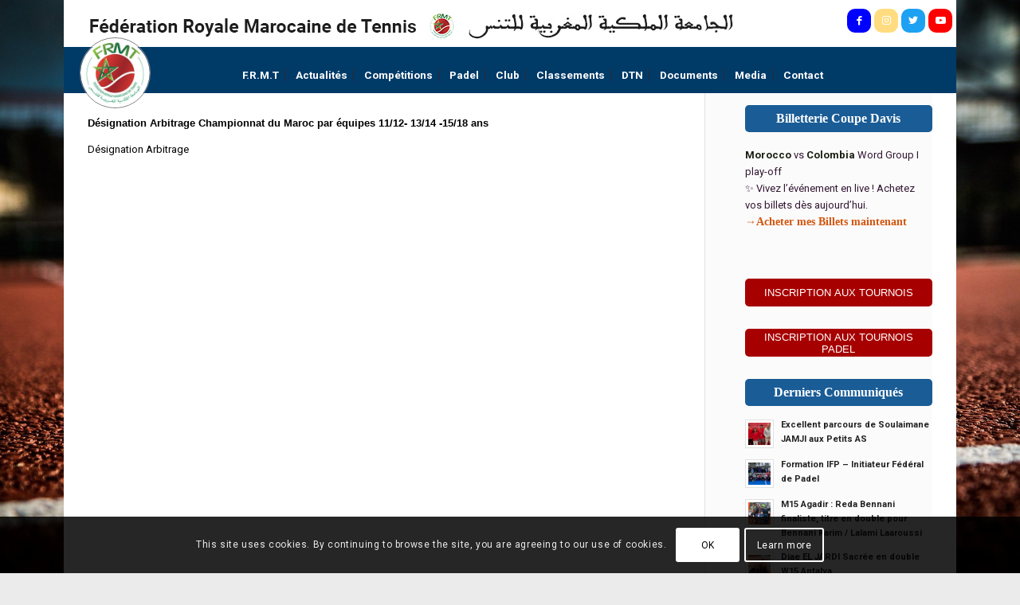

--- FILE ---
content_type: text/html; charset=UTF-8
request_url: https://www.frmt.ma/designation-arbitrage-championnat-du-maroc-par-equipes-11-12-ans/
body_size: 31749
content:
<!DOCTYPE html>
<html lang="fr-FR" class="html_boxed responsive av-preloader-disabled  html_header_top html_logo_left html_main_nav_header html_menu_right html_custom html_header_sticky_disabled html_header_shrinking_disabled html_header_topbar_active html_mobile_menu_tablet html_header_searchicon_disabled html_content_align_center html_header_unstick_top html_header_stretch_disabled html_minimal_header html_av-submenu-hidden html_av-submenu-display-click html_av-overlay-side html_av-overlay-side-classic html_av-submenu-noclone html_entry_id_1994 av-cookies-consent-show-message-bar av-cookies-cookie-consent-enabled av-cookies-can-opt-out av-cookies-user-silent-accept avia-cookie-check-browser-settings av-no-preview av-default-lightbox html_text_menu_active av-mobile-menu-switch-default">
<head>
<meta charset="UTF-8" />
<meta name="robots" content="index, follow" />


<!-- mobile setting -->
<meta name="viewport" content="width=device-width, initial-scale=1">

<!-- Scripts/CSS and wp_head hook -->
<title>Désignation Arbitrage Championnat du Maroc par équipes 11/12- 13/14 -15/18 ans &#8211; FRMT</title>
<meta name='robots' content='max-image-preview:large' />

				<script type='text/javascript'>

				function avia_cookie_check_sessionStorage()
				{
					//	FF throws error when all cookies blocked !!
					var sessionBlocked = false;
					try
					{
						var test = sessionStorage.getItem( 'aviaCookieRefused' ) != null;
					}
					catch(e)
					{
						sessionBlocked = true;
					}

					var aviaCookieRefused = ! sessionBlocked ? sessionStorage.getItem( 'aviaCookieRefused' ) : null;

					var html = document.getElementsByTagName('html')[0];

					/**
					 * Set a class to avoid calls to sessionStorage
					 */
					if( sessionBlocked || aviaCookieRefused )
					{
						if( html.className.indexOf('av-cookies-session-refused') < 0 )
						{
							html.className += ' av-cookies-session-refused';
						}
					}

					if( sessionBlocked || aviaCookieRefused || document.cookie.match(/aviaCookieConsent/) )
					{
						if( html.className.indexOf('av-cookies-user-silent-accept') >= 0 )
						{
							 html.className = html.className.replace(/\bav-cookies-user-silent-accept\b/g, '');
						}
					}
				}

				avia_cookie_check_sessionStorage();

			</script>
			<link rel='dns-prefetch' href='//www.googletagmanager.com' />
<link rel="alternate" type="application/rss+xml" title="FRMT &raquo; Flux" href="https://www.frmt.ma/feed/" />
<link rel="alternate" type="application/rss+xml" title="FRMT &raquo; Flux des commentaires" href="https://www.frmt.ma/comments/feed/" />

<!-- google webfont font replacement -->

			<script type='text/javascript'>

				(function() {

					/*	check if webfonts are disabled by user setting via cookie - or user must opt in.	*/
					var html = document.getElementsByTagName('html')[0];
					var cookie_check = html.className.indexOf('av-cookies-needs-opt-in') >= 0 || html.className.indexOf('av-cookies-can-opt-out') >= 0;
					var allow_continue = true;
					var silent_accept_cookie = html.className.indexOf('av-cookies-user-silent-accept') >= 0;

					if( cookie_check && ! silent_accept_cookie )
					{
						if( ! document.cookie.match(/aviaCookieConsent/) || html.className.indexOf('av-cookies-session-refused') >= 0 )
						{
							allow_continue = false;
						}
						else
						{
							if( ! document.cookie.match(/aviaPrivacyRefuseCookiesHideBar/) )
							{
								allow_continue = false;
							}
							else if( ! document.cookie.match(/aviaPrivacyEssentialCookiesEnabled/) )
							{
								allow_continue = false;
							}
							else if( document.cookie.match(/aviaPrivacyGoogleWebfontsDisabled/) )
							{
								allow_continue = false;
							}
						}
					}

					if( allow_continue )
					{
						var f = document.createElement('link');

						f.type 	= 'text/css';
						f.rel 	= 'stylesheet';
						f.href 	= 'https://fonts.googleapis.com/css?family=Roboto:100,400,700&display=auto';
						f.id 	= 'avia-google-webfont';

						document.getElementsByTagName('head')[0].appendChild(f);
					}
				})();

			</script>
			<script type="text/javascript">
/* <![CDATA[ */
window._wpemojiSettings = {"baseUrl":"https:\/\/s.w.org\/images\/core\/emoji\/15.0.3\/72x72\/","ext":".png","svgUrl":"https:\/\/s.w.org\/images\/core\/emoji\/15.0.3\/svg\/","svgExt":".svg","source":{"concatemoji":"https:\/\/www.frmt.ma\/wp-includes\/js\/wp-emoji-release.min.js?ver=6.5.7"}};
/*! This file is auto-generated */
!function(i,n){var o,s,e;function c(e){try{var t={supportTests:e,timestamp:(new Date).valueOf()};sessionStorage.setItem(o,JSON.stringify(t))}catch(e){}}function p(e,t,n){e.clearRect(0,0,e.canvas.width,e.canvas.height),e.fillText(t,0,0);var t=new Uint32Array(e.getImageData(0,0,e.canvas.width,e.canvas.height).data),r=(e.clearRect(0,0,e.canvas.width,e.canvas.height),e.fillText(n,0,0),new Uint32Array(e.getImageData(0,0,e.canvas.width,e.canvas.height).data));return t.every(function(e,t){return e===r[t]})}function u(e,t,n){switch(t){case"flag":return n(e,"\ud83c\udff3\ufe0f\u200d\u26a7\ufe0f","\ud83c\udff3\ufe0f\u200b\u26a7\ufe0f")?!1:!n(e,"\ud83c\uddfa\ud83c\uddf3","\ud83c\uddfa\u200b\ud83c\uddf3")&&!n(e,"\ud83c\udff4\udb40\udc67\udb40\udc62\udb40\udc65\udb40\udc6e\udb40\udc67\udb40\udc7f","\ud83c\udff4\u200b\udb40\udc67\u200b\udb40\udc62\u200b\udb40\udc65\u200b\udb40\udc6e\u200b\udb40\udc67\u200b\udb40\udc7f");case"emoji":return!n(e,"\ud83d\udc26\u200d\u2b1b","\ud83d\udc26\u200b\u2b1b")}return!1}function f(e,t,n){var r="undefined"!=typeof WorkerGlobalScope&&self instanceof WorkerGlobalScope?new OffscreenCanvas(300,150):i.createElement("canvas"),a=r.getContext("2d",{willReadFrequently:!0}),o=(a.textBaseline="top",a.font="600 32px Arial",{});return e.forEach(function(e){o[e]=t(a,e,n)}),o}function t(e){var t=i.createElement("script");t.src=e,t.defer=!0,i.head.appendChild(t)}"undefined"!=typeof Promise&&(o="wpEmojiSettingsSupports",s=["flag","emoji"],n.supports={everything:!0,everythingExceptFlag:!0},e=new Promise(function(e){i.addEventListener("DOMContentLoaded",e,{once:!0})}),new Promise(function(t){var n=function(){try{var e=JSON.parse(sessionStorage.getItem(o));if("object"==typeof e&&"number"==typeof e.timestamp&&(new Date).valueOf()<e.timestamp+604800&&"object"==typeof e.supportTests)return e.supportTests}catch(e){}return null}();if(!n){if("undefined"!=typeof Worker&&"undefined"!=typeof OffscreenCanvas&&"undefined"!=typeof URL&&URL.createObjectURL&&"undefined"!=typeof Blob)try{var e="postMessage("+f.toString()+"("+[JSON.stringify(s),u.toString(),p.toString()].join(",")+"));",r=new Blob([e],{type:"text/javascript"}),a=new Worker(URL.createObjectURL(r),{name:"wpTestEmojiSupports"});return void(a.onmessage=function(e){c(n=e.data),a.terminate(),t(n)})}catch(e){}c(n=f(s,u,p))}t(n)}).then(function(e){for(var t in e)n.supports[t]=e[t],n.supports.everything=n.supports.everything&&n.supports[t],"flag"!==t&&(n.supports.everythingExceptFlag=n.supports.everythingExceptFlag&&n.supports[t]);n.supports.everythingExceptFlag=n.supports.everythingExceptFlag&&!n.supports.flag,n.DOMReady=!1,n.readyCallback=function(){n.DOMReady=!0}}).then(function(){return e}).then(function(){var e;n.supports.everything||(n.readyCallback(),(e=n.source||{}).concatemoji?t(e.concatemoji):e.wpemoji&&e.twemoji&&(t(e.twemoji),t(e.wpemoji)))}))}((window,document),window._wpemojiSettings);
/* ]]> */
</script>
<style id='wp-emoji-styles-inline-css' type='text/css'>

	img.wp-smiley, img.emoji {
		display: inline !important;
		border: none !important;
		box-shadow: none !important;
		height: 1em !important;
		width: 1em !important;
		margin: 0 0.07em !important;
		vertical-align: -0.1em !important;
		background: none !important;
		padding: 0 !important;
	}
</style>
<link rel='stylesheet' id='wp-block-library-css' href='https://www.frmt.ma/wp-includes/css/dist/block-library/style.min.css?ver=6.5.7' type='text/css' media='all' />
<style id='pdfemb-pdf-embedder-viewer-style-inline-css' type='text/css'>
.wp-block-pdfemb-pdf-embedder-viewer{max-width:none}

</style>
<style id='global-styles-inline-css' type='text/css'>
body{--wp--preset--color--black: #000000;--wp--preset--color--cyan-bluish-gray: #abb8c3;--wp--preset--color--white: #ffffff;--wp--preset--color--pale-pink: #f78da7;--wp--preset--color--vivid-red: #cf2e2e;--wp--preset--color--luminous-vivid-orange: #ff6900;--wp--preset--color--luminous-vivid-amber: #fcb900;--wp--preset--color--light-green-cyan: #7bdcb5;--wp--preset--color--vivid-green-cyan: #00d084;--wp--preset--color--pale-cyan-blue: #8ed1fc;--wp--preset--color--vivid-cyan-blue: #0693e3;--wp--preset--color--vivid-purple: #9b51e0;--wp--preset--color--metallic-red: #b02b2c;--wp--preset--color--maximum-yellow-red: #edae44;--wp--preset--color--yellow-sun: #eeee22;--wp--preset--color--palm-leaf: #83a846;--wp--preset--color--aero: #7bb0e7;--wp--preset--color--old-lavender: #745f7e;--wp--preset--color--steel-teal: #5f8789;--wp--preset--color--raspberry-pink: #d65799;--wp--preset--color--medium-turquoise: #4ecac2;--wp--preset--gradient--vivid-cyan-blue-to-vivid-purple: linear-gradient(135deg,rgba(6,147,227,1) 0%,rgb(155,81,224) 100%);--wp--preset--gradient--light-green-cyan-to-vivid-green-cyan: linear-gradient(135deg,rgb(122,220,180) 0%,rgb(0,208,130) 100%);--wp--preset--gradient--luminous-vivid-amber-to-luminous-vivid-orange: linear-gradient(135deg,rgba(252,185,0,1) 0%,rgba(255,105,0,1) 100%);--wp--preset--gradient--luminous-vivid-orange-to-vivid-red: linear-gradient(135deg,rgba(255,105,0,1) 0%,rgb(207,46,46) 100%);--wp--preset--gradient--very-light-gray-to-cyan-bluish-gray: linear-gradient(135deg,rgb(238,238,238) 0%,rgb(169,184,195) 100%);--wp--preset--gradient--cool-to-warm-spectrum: linear-gradient(135deg,rgb(74,234,220) 0%,rgb(151,120,209) 20%,rgb(207,42,186) 40%,rgb(238,44,130) 60%,rgb(251,105,98) 80%,rgb(254,248,76) 100%);--wp--preset--gradient--blush-light-purple: linear-gradient(135deg,rgb(255,206,236) 0%,rgb(152,150,240) 100%);--wp--preset--gradient--blush-bordeaux: linear-gradient(135deg,rgb(254,205,165) 0%,rgb(254,45,45) 50%,rgb(107,0,62) 100%);--wp--preset--gradient--luminous-dusk: linear-gradient(135deg,rgb(255,203,112) 0%,rgb(199,81,192) 50%,rgb(65,88,208) 100%);--wp--preset--gradient--pale-ocean: linear-gradient(135deg,rgb(255,245,203) 0%,rgb(182,227,212) 50%,rgb(51,167,181) 100%);--wp--preset--gradient--electric-grass: linear-gradient(135deg,rgb(202,248,128) 0%,rgb(113,206,126) 100%);--wp--preset--gradient--midnight: linear-gradient(135deg,rgb(2,3,129) 0%,rgb(40,116,252) 100%);--wp--preset--font-size--small: 1rem;--wp--preset--font-size--medium: 1.125rem;--wp--preset--font-size--large: 1.75rem;--wp--preset--font-size--x-large: clamp(1.75rem, 3vw, 2.25rem);--wp--preset--spacing--20: 0.44rem;--wp--preset--spacing--30: 0.67rem;--wp--preset--spacing--40: 1rem;--wp--preset--spacing--50: 1.5rem;--wp--preset--spacing--60: 2.25rem;--wp--preset--spacing--70: 3.38rem;--wp--preset--spacing--80: 5.06rem;--wp--preset--shadow--natural: 6px 6px 9px rgba(0, 0, 0, 0.2);--wp--preset--shadow--deep: 12px 12px 50px rgba(0, 0, 0, 0.4);--wp--preset--shadow--sharp: 6px 6px 0px rgba(0, 0, 0, 0.2);--wp--preset--shadow--outlined: 6px 6px 0px -3px rgba(255, 255, 255, 1), 6px 6px rgba(0, 0, 0, 1);--wp--preset--shadow--crisp: 6px 6px 0px rgba(0, 0, 0, 1);}body { margin: 0;--wp--style--global--content-size: 800px;--wp--style--global--wide-size: 1130px; }.wp-site-blocks > .alignleft { float: left; margin-right: 2em; }.wp-site-blocks > .alignright { float: right; margin-left: 2em; }.wp-site-blocks > .aligncenter { justify-content: center; margin-left: auto; margin-right: auto; }:where(.is-layout-flex){gap: 0.5em;}:where(.is-layout-grid){gap: 0.5em;}body .is-layout-flow > .alignleft{float: left;margin-inline-start: 0;margin-inline-end: 2em;}body .is-layout-flow > .alignright{float: right;margin-inline-start: 2em;margin-inline-end: 0;}body .is-layout-flow > .aligncenter{margin-left: auto !important;margin-right: auto !important;}body .is-layout-constrained > .alignleft{float: left;margin-inline-start: 0;margin-inline-end: 2em;}body .is-layout-constrained > .alignright{float: right;margin-inline-start: 2em;margin-inline-end: 0;}body .is-layout-constrained > .aligncenter{margin-left: auto !important;margin-right: auto !important;}body .is-layout-constrained > :where(:not(.alignleft):not(.alignright):not(.alignfull)){max-width: var(--wp--style--global--content-size);margin-left: auto !important;margin-right: auto !important;}body .is-layout-constrained > .alignwide{max-width: var(--wp--style--global--wide-size);}body .is-layout-flex{display: flex;}body .is-layout-flex{flex-wrap: wrap;align-items: center;}body .is-layout-flex > *{margin: 0;}body .is-layout-grid{display: grid;}body .is-layout-grid > *{margin: 0;}body{padding-top: 0px;padding-right: 0px;padding-bottom: 0px;padding-left: 0px;}a:where(:not(.wp-element-button)){text-decoration: underline;}.wp-element-button, .wp-block-button__link{background-color: #32373c;border-width: 0;color: #fff;font-family: inherit;font-size: inherit;line-height: inherit;padding: calc(0.667em + 2px) calc(1.333em + 2px);text-decoration: none;}.has-black-color{color: var(--wp--preset--color--black) !important;}.has-cyan-bluish-gray-color{color: var(--wp--preset--color--cyan-bluish-gray) !important;}.has-white-color{color: var(--wp--preset--color--white) !important;}.has-pale-pink-color{color: var(--wp--preset--color--pale-pink) !important;}.has-vivid-red-color{color: var(--wp--preset--color--vivid-red) !important;}.has-luminous-vivid-orange-color{color: var(--wp--preset--color--luminous-vivid-orange) !important;}.has-luminous-vivid-amber-color{color: var(--wp--preset--color--luminous-vivid-amber) !important;}.has-light-green-cyan-color{color: var(--wp--preset--color--light-green-cyan) !important;}.has-vivid-green-cyan-color{color: var(--wp--preset--color--vivid-green-cyan) !important;}.has-pale-cyan-blue-color{color: var(--wp--preset--color--pale-cyan-blue) !important;}.has-vivid-cyan-blue-color{color: var(--wp--preset--color--vivid-cyan-blue) !important;}.has-vivid-purple-color{color: var(--wp--preset--color--vivid-purple) !important;}.has-metallic-red-color{color: var(--wp--preset--color--metallic-red) !important;}.has-maximum-yellow-red-color{color: var(--wp--preset--color--maximum-yellow-red) !important;}.has-yellow-sun-color{color: var(--wp--preset--color--yellow-sun) !important;}.has-palm-leaf-color{color: var(--wp--preset--color--palm-leaf) !important;}.has-aero-color{color: var(--wp--preset--color--aero) !important;}.has-old-lavender-color{color: var(--wp--preset--color--old-lavender) !important;}.has-steel-teal-color{color: var(--wp--preset--color--steel-teal) !important;}.has-raspberry-pink-color{color: var(--wp--preset--color--raspberry-pink) !important;}.has-medium-turquoise-color{color: var(--wp--preset--color--medium-turquoise) !important;}.has-black-background-color{background-color: var(--wp--preset--color--black) !important;}.has-cyan-bluish-gray-background-color{background-color: var(--wp--preset--color--cyan-bluish-gray) !important;}.has-white-background-color{background-color: var(--wp--preset--color--white) !important;}.has-pale-pink-background-color{background-color: var(--wp--preset--color--pale-pink) !important;}.has-vivid-red-background-color{background-color: var(--wp--preset--color--vivid-red) !important;}.has-luminous-vivid-orange-background-color{background-color: var(--wp--preset--color--luminous-vivid-orange) !important;}.has-luminous-vivid-amber-background-color{background-color: var(--wp--preset--color--luminous-vivid-amber) !important;}.has-light-green-cyan-background-color{background-color: var(--wp--preset--color--light-green-cyan) !important;}.has-vivid-green-cyan-background-color{background-color: var(--wp--preset--color--vivid-green-cyan) !important;}.has-pale-cyan-blue-background-color{background-color: var(--wp--preset--color--pale-cyan-blue) !important;}.has-vivid-cyan-blue-background-color{background-color: var(--wp--preset--color--vivid-cyan-blue) !important;}.has-vivid-purple-background-color{background-color: var(--wp--preset--color--vivid-purple) !important;}.has-metallic-red-background-color{background-color: var(--wp--preset--color--metallic-red) !important;}.has-maximum-yellow-red-background-color{background-color: var(--wp--preset--color--maximum-yellow-red) !important;}.has-yellow-sun-background-color{background-color: var(--wp--preset--color--yellow-sun) !important;}.has-palm-leaf-background-color{background-color: var(--wp--preset--color--palm-leaf) !important;}.has-aero-background-color{background-color: var(--wp--preset--color--aero) !important;}.has-old-lavender-background-color{background-color: var(--wp--preset--color--old-lavender) !important;}.has-steel-teal-background-color{background-color: var(--wp--preset--color--steel-teal) !important;}.has-raspberry-pink-background-color{background-color: var(--wp--preset--color--raspberry-pink) !important;}.has-medium-turquoise-background-color{background-color: var(--wp--preset--color--medium-turquoise) !important;}.has-black-border-color{border-color: var(--wp--preset--color--black) !important;}.has-cyan-bluish-gray-border-color{border-color: var(--wp--preset--color--cyan-bluish-gray) !important;}.has-white-border-color{border-color: var(--wp--preset--color--white) !important;}.has-pale-pink-border-color{border-color: var(--wp--preset--color--pale-pink) !important;}.has-vivid-red-border-color{border-color: var(--wp--preset--color--vivid-red) !important;}.has-luminous-vivid-orange-border-color{border-color: var(--wp--preset--color--luminous-vivid-orange) !important;}.has-luminous-vivid-amber-border-color{border-color: var(--wp--preset--color--luminous-vivid-amber) !important;}.has-light-green-cyan-border-color{border-color: var(--wp--preset--color--light-green-cyan) !important;}.has-vivid-green-cyan-border-color{border-color: var(--wp--preset--color--vivid-green-cyan) !important;}.has-pale-cyan-blue-border-color{border-color: var(--wp--preset--color--pale-cyan-blue) !important;}.has-vivid-cyan-blue-border-color{border-color: var(--wp--preset--color--vivid-cyan-blue) !important;}.has-vivid-purple-border-color{border-color: var(--wp--preset--color--vivid-purple) !important;}.has-metallic-red-border-color{border-color: var(--wp--preset--color--metallic-red) !important;}.has-maximum-yellow-red-border-color{border-color: var(--wp--preset--color--maximum-yellow-red) !important;}.has-yellow-sun-border-color{border-color: var(--wp--preset--color--yellow-sun) !important;}.has-palm-leaf-border-color{border-color: var(--wp--preset--color--palm-leaf) !important;}.has-aero-border-color{border-color: var(--wp--preset--color--aero) !important;}.has-old-lavender-border-color{border-color: var(--wp--preset--color--old-lavender) !important;}.has-steel-teal-border-color{border-color: var(--wp--preset--color--steel-teal) !important;}.has-raspberry-pink-border-color{border-color: var(--wp--preset--color--raspberry-pink) !important;}.has-medium-turquoise-border-color{border-color: var(--wp--preset--color--medium-turquoise) !important;}.has-vivid-cyan-blue-to-vivid-purple-gradient-background{background: var(--wp--preset--gradient--vivid-cyan-blue-to-vivid-purple) !important;}.has-light-green-cyan-to-vivid-green-cyan-gradient-background{background: var(--wp--preset--gradient--light-green-cyan-to-vivid-green-cyan) !important;}.has-luminous-vivid-amber-to-luminous-vivid-orange-gradient-background{background: var(--wp--preset--gradient--luminous-vivid-amber-to-luminous-vivid-orange) !important;}.has-luminous-vivid-orange-to-vivid-red-gradient-background{background: var(--wp--preset--gradient--luminous-vivid-orange-to-vivid-red) !important;}.has-very-light-gray-to-cyan-bluish-gray-gradient-background{background: var(--wp--preset--gradient--very-light-gray-to-cyan-bluish-gray) !important;}.has-cool-to-warm-spectrum-gradient-background{background: var(--wp--preset--gradient--cool-to-warm-spectrum) !important;}.has-blush-light-purple-gradient-background{background: var(--wp--preset--gradient--blush-light-purple) !important;}.has-blush-bordeaux-gradient-background{background: var(--wp--preset--gradient--blush-bordeaux) !important;}.has-luminous-dusk-gradient-background{background: var(--wp--preset--gradient--luminous-dusk) !important;}.has-pale-ocean-gradient-background{background: var(--wp--preset--gradient--pale-ocean) !important;}.has-electric-grass-gradient-background{background: var(--wp--preset--gradient--electric-grass) !important;}.has-midnight-gradient-background{background: var(--wp--preset--gradient--midnight) !important;}.has-small-font-size{font-size: var(--wp--preset--font-size--small) !important;}.has-medium-font-size{font-size: var(--wp--preset--font-size--medium) !important;}.has-large-font-size{font-size: var(--wp--preset--font-size--large) !important;}.has-x-large-font-size{font-size: var(--wp--preset--font-size--x-large) !important;}
.wp-block-navigation a:where(:not(.wp-element-button)){color: inherit;}
:where(.wp-block-post-template.is-layout-flex){gap: 1.25em;}:where(.wp-block-post-template.is-layout-grid){gap: 1.25em;}
:where(.wp-block-columns.is-layout-flex){gap: 2em;}:where(.wp-block-columns.is-layout-grid){gap: 2em;}
.wp-block-pullquote{font-size: 1.5em;line-height: 1.6;}
</style>
<link rel='stylesheet' id='cfblbcss-css' href='https://www.frmt.ma/wp-content/plugins/cardoza-facebook-like-box/cardozafacebook.css?ver=6.5.7' type='text/css' media='all' />
<link rel='stylesheet' id='sib-front-css-css' href='https://www.frmt.ma/wp-content/plugins/mailin/css/mailin-front.css?ver=6.5.7' type='text/css' media='all' />
<link rel='stylesheet' id='avia-merged-styles-css' href='https://www.frmt.ma/wp-content/uploads/dynamic_avia/avia-merged-styles-82e1795803927122be6f79499e5c2c6f---69297c80ac5bd.css' type='text/css' media='all' />
<script type="text/javascript" src="https://www.frmt.ma/wp-includes/js/jquery/jquery.min.js?ver=3.7.1" id="jquery-core-js"></script>
<script type="text/javascript" src="https://www.frmt.ma/wp-includes/js/jquery/jquery-migrate.min.js?ver=3.4.1" id="jquery-migrate-js"></script>
<script type="text/javascript" src="https://www.frmt.ma/wp-content/plugins/cardoza-facebook-like-box/cardozafacebook.js?ver=6.5.7" id="cfblbjs-js"></script>

<!-- Extrait de code de la balise Google (gtag.js) ajouté par Site Kit -->
<!-- Extrait Google Analytics ajouté par Site Kit -->
<script type="text/javascript" src="https://www.googletagmanager.com/gtag/js?id=GT-NFRNBTN" id="google_gtagjs-js" async></script>
<script type="text/javascript" id="google_gtagjs-js-after">
/* <![CDATA[ */
window.dataLayer = window.dataLayer || [];function gtag(){dataLayer.push(arguments);}
gtag("set","linker",{"domains":["www.frmt.ma"]});
gtag("js", new Date());
gtag("set", "developer_id.dZTNiMT", true);
gtag("config", "GT-NFRNBTN", {"googlesitekit_post_type":"post"});
/* ]]> */
</script>
<script type="text/javascript" id="sib-front-js-js-extra">
/* <![CDATA[ */
var sibErrMsg = {"invalidMail":"Veuillez entrer une adresse e-mail valide.","requiredField":"Veuillez compl\u00e9ter les champs obligatoires.","invalidDateFormat":"Veuillez entrer une date valide.","invalidSMSFormat":"Veuillez entrer une num\u00e9ro de t\u00e9l\u00e9phone valide."};
var ajax_sib_front_object = {"ajax_url":"https:\/\/www.frmt.ma\/wp-admin\/admin-ajax.php","ajax_nonce":"2cfce41968","flag_url":"https:\/\/www.frmt.ma\/wp-content\/plugins\/mailin\/img\/flags\/"};
/* ]]> */
</script>
<script type="text/javascript" src="https://www.frmt.ma/wp-content/plugins/mailin/js/mailin-front.js?ver=1762352547" id="sib-front-js-js"></script>
<script type="text/javascript" src="https://www.frmt.ma/wp-content/uploads/dynamic_avia/avia-head-scripts-867a964dbe66b53cd399d8a1283e2281---6787ada72236f.js" id="avia-head-scripts-js"></script>
<link rel="https://api.w.org/" href="https://www.frmt.ma/wp-json/" /><link rel="alternate" type="application/json" href="https://www.frmt.ma/wp-json/wp/v2/posts/1994" /><link rel="EditURI" type="application/rsd+xml" title="RSD" href="https://www.frmt.ma/xmlrpc.php?rsd" />
<meta name="generator" content="WordPress 6.5.7" />
<link rel="canonical" href="https://www.frmt.ma/designation-arbitrage-championnat-du-maroc-par-equipes-11-12-ans/" />
<link rel='shortlink' href='https://www.frmt.ma/?p=1994' />
<link rel="alternate" type="application/json+oembed" href="https://www.frmt.ma/wp-json/oembed/1.0/embed?url=https%3A%2F%2Fwww.frmt.ma%2Fdesignation-arbitrage-championnat-du-maroc-par-equipes-11-12-ans%2F" />
<link rel="alternate" type="text/xml+oembed" href="https://www.frmt.ma/wp-json/oembed/1.0/embed?url=https%3A%2F%2Fwww.frmt.ma%2Fdesignation-arbitrage-championnat-du-maroc-par-equipes-11-12-ans%2F&#038;format=xml" />
<meta name="generator" content="Site Kit by Google 1.170.0" /><link rel="profile" href="http://gmpg.org/xfn/11" />
<link rel="alternate" type="application/rss+xml" title="FRMT RSS2 Feed" href="https://www.frmt.ma/feed/" />
<link rel="pingback" href="https://www.frmt.ma/xmlrpc.php" />

<style type='text/css' media='screen'>
 #top #header_main > .container, #top #header_main > .container .main_menu  .av-main-nav > li > a, #top #header_main #menu-item-shop .cart_dropdown_link{ height:45px; line-height: 45px; }
 .html_top_nav_header .av-logo-container{ height:45px;  }
 .html_header_top.html_header_sticky #top #wrap_all #main{ padding-top:73px; } 
</style>
<!--[if lt IE 9]><script src="https://www.frmt.ma/wp-content/themes/enfold/js/html5shiv.js"></script><![endif]-->
<link rel="icon" href="https://www.frmt.ma/wp-content/uploads/2019/03/FRMT_LOGO_200x200.png" type="image/png">
<script type="text/javascript" src="https://cdn.brevo.com/js/sdk-loader.js" async></script>
<script type="text/javascript">
  window.Brevo = window.Brevo || [];
  window.Brevo.push(['init', {"client_key":"ooc2j0w5aji8k1vtwtkgmavq","email_id":null,"push":{"customDomain":"https:\/\/www.frmt.ma\/wp-content\/plugins\/mailin\/"},"service_worker_url":"sw.js?key=${key}","frame_url":"brevo-frame.html"}]);
</script>
<!-- To speed up the rendering and to display the site as fast as possible to the user we include some styles and scripts for above the fold content inline -->
<script type="text/javascript">'use strict';var avia_is_mobile=!1;if(/Android|webOS|iPhone|iPad|iPod|BlackBerry|IEMobile|Opera Mini/i.test(navigator.userAgent)&&'ontouchstart' in document.documentElement){avia_is_mobile=!0;document.documentElement.className+=' avia_mobile '}
else{document.documentElement.className+=' avia_desktop '};document.documentElement.className+=' js_active ';(function(){var e=['-webkit-','-moz-','-ms-',''],n='',o=!1,a=!1;for(var t in e){if(e[t]+'transform' in document.documentElement.style){o=!0;n=e[t]+'transform'};if(e[t]+'perspective' in document.documentElement.style){a=!0}};if(o){document.documentElement.className+=' avia_transform '};if(a){document.documentElement.className+=' avia_transform3d '};if(typeof document.getElementsByClassName=='function'&&typeof document.documentElement.getBoundingClientRect=='function'&&avia_is_mobile==!1){if(n&&window.innerHeight>0){setTimeout(function(){var e=0,o={},a=0,t=document.getElementsByClassName('av-parallax'),i=window.pageYOffset||document.documentElement.scrollTop;for(e=0;e<t.length;e++){t[e].style.top='0px';o=t[e].getBoundingClientRect();a=Math.ceil((window.innerHeight+i-o.top)*0.3);t[e].style[n]='translate(0px, '+a+'px)';t[e].style.top='auto';t[e].className+=' enabled-parallax '}},50)}}})();</script><link rel="icon" href="https://www.frmt.ma/wp-content/uploads/2018/06/cropped-FRMT_LOGO_200x200-32x32.png" sizes="32x32" />
<link rel="icon" href="https://www.frmt.ma/wp-content/uploads/2018/06/cropped-FRMT_LOGO_200x200-192x192.png" sizes="192x192" />
<link rel="apple-touch-icon" href="https://www.frmt.ma/wp-content/uploads/2018/06/cropped-FRMT_LOGO_200x200-180x180.png" />
<meta name="msapplication-TileImage" content="https://www.frmt.ma/wp-content/uploads/2018/06/cropped-FRMT_LOGO_200x200-270x270.png" />
		<style type="text/css" id="wp-custom-css">
			.flex_column.av_two_third.flex_column_div.first.avia-builder-el-6.el_after_av_one_fourth.el_before_av_one_third.column-top-margin {
    margin: 10px 0!important;

}
#top .avia-slideshow-button.avia-color-light {
    
    background-color: rgb(0 0 0 / 66%);
}
.slideshow_align_caption a{background:#f1f1f1c2;
	
	
}
h2.avia-caption-title{
	padding-top : 15%;}
.flex_column.av_one_full.flex_column_div.first.avia-builder-el-11.el_after_av_one_third.el_before_av_hr.column-top-margin
{margin: 8px 6px;}
.flex_column.av_two_third.flex_column_div.first.avia-builder-el-7.el_after_av_one_fourth.el_before_av_one_third.column-top-margin {
    margin: 2px 4px;
	padding : 0 !important;
}
.flex_column.av_one_third.flex_column_div.avia-builder-el-9.el_after_av_two_third.el_before_av_one_full.column-top-margin {
    margin: 4px 6px;
}
.flex_column.av_one_full.flex_column_div.first.avia-builder-el-10.el_after_av_one_third.el_before_av_hr.column-top-margin{  margin: 10px 0!important;
background-color : #ffffff;}

.flex_column.av_one_third.flex_column_div.avia-builder-el-8.el_after_av_two_third.el_before_av_one_full.column-top-margin{ margin: 8px 6px!important;}

.Arbitrer_Enseigner{
	    padding-left: 0;
    padding-right: 0;
    color: #003B68;
    font-family: Trade Gothic LT Pro;
    line-height: 35px;
	font-size : 18px;
    background-color: transparent;
}

.clignote {
  color:RED !important;
  animation: clignote 1s linear infinite;
}
@keyframes clignote {  
  60% { opacity: 0; }
}
#top h1 a, #top h2 a, #top h3 a, #top h4 a, #top h5 a, #top h6 a {
    font-weight: 600 !important;
    text-decoration: none;
    color: #003b68;
    font-family: "TradeGothicLTPro-BdCn20" !important;
   
    line-height: 24px;
    word-wrap: break-word;
	font-size:18px;
}
.flex_column.av_one_half.flex_column_div.avia-builder-el-15.el_after_av_one_half.el_before_av_hr.column-top-margin{
	 margin-top: 10px !important ;
}

.slide-entry-title,.entry-title{
	color : black !important;
	font-size: 13px !important;
}
.flex_column.av_one_half.flex_column_div.first.avia-builder-el-12.el_after_av_one_half.el_before_av_one_half.column-top-margin{
	 margin-top: 10px !important ;
}
.av-special-heading.av-special-heading-h3.custom-color-heading.avia-builder-el-48.el_after_av_sidebar.el_before_av_image {
    margin: 10px 5px;
}

a.avia-button.avia-icon_select-no.avia-color-custom.avia-size-medium.avia-position-center {
    font-weight: 800;
    font-size: 17px;
}

html.html_boxed {
    background: #ebebeb top left repeat scroll;
    background-image: url(https://www.frmt.ma/wp-content/uploads/2022/03/BG_Tennis.jpg);
    background-repeat: no-repeat;
    background-attachment: fixed;
    background-size: 100% 100%;
}

#top .widget_nav_menu li {
 
 line-height: 15px;
}

li#menu-item-15604 a {
    color: RED !important;
}

#header_meta .container {
    background: url("https://www.frmt.ma/wp-content/uploads/2020/01/haut-Menu.jpg")left center no-repeat !important;
    margin-bottom: 13px;
	margin-left:25px !important;
    min-height: 54px;
}

li#menu-item-19739 a {color : #9c2272 !important;}
li#menu-item-9648 a {color : orange !important;}
.hr.hr-default.avia-builder-el-19.el_after_av_button.el_before_av_image , .hr.hr-default.avia-builder-el-25.el_after_av_button.el_before_av_image{margin : 0 !important;}


.flex_column.av_one_third.flex_column_div.first.avia-builder-el-6.el_after_av_one_fourth.el_before_av_one_third.column-top-margin
{  margin: 0 ;}
.flex_column.av_one_third.flex_column_div.avia-builder-el-9.el_after_av_one_third.el_before_av_one_third.column-top-margin
{  margin: 0 20px;;}

.flex_column.av_one_third.flex_column_div.avia-builder-el-12.el_after_av_one_third.el_before_av_hr.column-top-margin
{  margin: 0px 20px;}
#top .content .flex_column .widget_nav_menu li a {
     padding: 0.4em 4px !important; 
}
section#newsbox-10 {
    padding: 0px;
}
section#custom_html-19 {
    margin: 0;
    padding: 0;
} 
.resp-container { 
  position: relative; 
  overflow: hidden; 
  padding-top: 56.25%; 
  border : 0;
}
.resp-iframe { 
  position: absolute; 
  top: 0; 
  left: 0; 
  width: 100%; 
  height: 100%; 
  border: 0; 
}

td.infoTacheSemaine {
   position: relative;
   color: black;
   text-decoration: none;
   border-bottom: 1px gray dotted; /* on souligne le texte */
}
td.infoTacheSemaine span {
   display: none; /* on masque l'infobulle */
}
td.infoTacheSemaine:hover {
   background: none; /* correction d'un bug IE */
   z-index: 500; /* on définit une valeur pour l'ordre d'affichage */

   cursor: help; /* on change le curseur par défaut en curseur d'aide */
}
td.infoTacheSemaine:hover span {
   display: inline; /* on affiche l'infobulle */
   position: absolute;

   white-space: nowrap; /* on change la valeur de la propriété white-space pour qu'il n'y ait pas de retour à la ligne non-désiré */

   top: 30px; /* on positionne notre infobulle */
   left: 20px;

   background: white;

   color: teal;
   padding: 3px;
   border: 1px solid teal;
   border-left: 4px solid teal;
}
nav.main_menu {
    margin-right: 12% !important;
}
.avia-image-overlay-wrap {
    box-shadow: 2px 2px 12px #555;
}
.post-loop-1 .big-preview {
    display: none;
}
#top .avia-button.avia-color-dark {
  
	border: 1px solid #000 !important;
color:#195c96 !important;
background:white;
font-weight:bold;}
section#custom_html-25 {
margin-top : 50% !important;

}
section#media_image-4 {
     max-height: 50px !important;
		max-width : 50px;
display : inline-block;
	position : absolute;
}
section#media_image-5 {
     max-height: 50px !important;
		max-width : 50px;
	position :absolute;
	display : inline-block;
	margin-left : 25% !important;
}
section#media_image-7 {
     max-height: 50px !important;
		max-width : 50px;
	position:absolute;
		display : inline-block;
	margin-left : 50% !important;
}
img.avia_image {
    width: 100%;
}
#top .avia-button-fullwidth {
     padding: 10px;
    font-size: 13px;
   
}
h1.post-title.entry-title {
    margin-top: 15px;
}
section#newsbox-9 {
	margin : 0px;
	padding : 0px;
}
#top .no_margin.av_one_fourth {
    width: 25% !important;
	padding: 0px 12px !important;
}
#customers {
 font-family: Gotham;
	color:black !important;
	font-weight : 700;
	
	margin : 2px 0px;
}

#customers td, #customers th {
 border: 0px ;
  padding: 9px 3px;;
	font-size :11px;
	color:black !important;

}
#customers tr:nth-child(even){background-color: #f0f0f0;}

#customers tr:hover {background-color: #ddd;}


.container {
    padding: 0 30px !important;
   
}
#top .social_bookmarks li {
   
   
    border-right-width: 0px;
   
}

.flex_column.av_one_full.flex_column_div.av-zero-column-padding.first.avia-builder-el-7.el_after_av_one_fourth.el_before_av_one_fifth.column-top-margin {
    margin-top: 10px;
}
span.logo {
    margin-left: -10px;
    position: absolute;
    width: 89px;
    height: 89px;
    background-position: center;
    z-index: 1 !important;
    border: 1px solid gray;
    border-radius: 44px;
    margin-top: -25px;
}
#header_meta{
	margin:0px 0px 5px 0px;
	padding-top :5px;
	z-index: 1 !important;
}
#top .social_bookmarks li a {
    color: white;
}
input.button ,p#element_avia_2_1,p#element_avia_1_1,p#element_avia_3_1{
	background : white !important;
}
a.avia-button.avia-icon_select-no.avia-color-custom.avia-size-large.avia-position-center {
border: 1px solid #a70000 !important;
	font-weight : bold !important;
   
}
#footer .widget {
    
     margin: 10px 0 20px 0; 
    overflow: hidden;
}
section#media_image-4 {
   
	/*position:absolute;
	display : inline;*/
}
section#media_image-5
{
	
   /* margin-left:25% !important;
   
		position:absolute;
	display : inline;*/
}
section#media_image-6
{
   /* margin-left: 50% !important;
		position:absolute;*/
}
.av-inner-masonry-content.site-background {
	    background-color: #f4f4f4 !important;
	color : black;
}
.flex_column.av_one_third.flex_column_div.av-zero-column-padding.avia-builder-el-49.el_after_av_two_third.avia-builder-el-last{
    padding-left: 35px !important;
	border-left: 1px solid #454545;
	
}
.social_icon_4 {
	background-color:  #ff0000 !important;
    color: white !important;
    border-radius: 10px;
	margin:0px 0px 4px 4px!important
}
.social_icon_3 {
	background-color:  #1DA1F2 !important;
    color: white !important;
    border-radius: 10px;
	margin:0px 0px 4px 4px!important
}
.social_icon_2 {background-color: #FFDC80 !important;
margin:0px 0px 4px 4px!important;
    border-radius: 10px;
	color: white !important;
	z-index : 1 !important;
}
.social_icon_1{
    background-color: blue !important;
    color: white !important;
    border-radius: 10px;
	margin:0px 0px 4px 4px!important;
}
h3.av-special-heading-tag {
    
 background-color : #d35220 !important;
	color : white !important;
	padding : 4px 14px !important ;
	font-family: "TradeGothicLTPro-BdCn20";
	
}
.flex_column.av_one_third.flex_column_div.first.avia-builder-el-31.el_after_av_one_full.el_before_av_one_third.column-top-margin {
    height: 520px !important;
	margin: 15px 3px;
    width: 32% !important;
}
.flex_column.av_one_third.flex_column_div.avia-builder-el-35.el_after_av_one_third.el_before_av_one_third.column-top-margin {
  height: 520px !important;
	margin: 15px 3px;
    width: 33% !important;
}
.flex_column.av_one_third.flex_column_div.avia-builder-el-38.el_after_av_one_third.el_before_av_hr.column-top-margin {
    margin: 15px 3px;
    width: 33% !important;
	padding-bottom:15px !important;

}
#top div .avia-gallery img {
   
   
    width: 98%;

	margin-bottom:15px;
}


#top .avia-smallarrow-slider-heading> div {
    display: none;
}


div#header_main {
    background: #003b68  !important;
	
}

#top #main .sidebar { 
	background-color: #fbfbfbed;
padding-right:0px;}

.barretitre{
    font-size: 18px !important;
    background-color: #74a019;
    color: white !important;
    padding : 4px 8px;
border-radius:5px;
text-align:center;
	margin-bottom: -24px !important;
}
.barretitre1{
    font-size: 16px !important;
    background-color: #195c96 !important;
    color: white !important;
    PADDING: 6px;
border-radius:5px;
text-align:center;
	margin-bottom: -24px;
	font-weight:600;
	line-height:22px;
	font-family: Trade Gothic LT Pro !important;
}
strong.news-headline {
    font-size: 12px;
}
#top .avia-logo-element-container .slide-image {
  
	background: #ffffff;}
#top .no_margin.av_one_fourth {
    width: 20%;
}

#header_main {
   border-color:white !important;
}
h2.avia-caption-title.av-small-font-size-overwrite.av-small-font-size-13.av-mini-font-size-overwrite.av-mini-font-size-13 {
    text-shadow: 3px 3px 2px #ffffff !important ;
font-size:20px;
	text-transform: capitalize !important;
	
}

section#custom_html-20 {
    height: 20px !important;
}

.inner-container {
    background: #003b68 !important ;
	color : black !important ;

}
span.avia-menu-text {
	font-weight:bold !important;
}
img.attachment-no.scaling.size-no.scaling {
    height: 84px;
}
.stretch_full.container_wrap.alternate_color.light_bg_color.title_container
{display:none}

figure.av-inner-masonry.main_color {
    border-style: solid;
    border-width: 2px;
    border-color: #e0e0e0;
}
.mob{display:none !important;}
#ffwd_container1_0 #ffwd_container2_0 .blog_style_objects_conteiner_0 .blog_style_objects_conteiner_1_0{
overflow:hidden!Important;
}
#ffwd_container1_1 #ffwd_container2_1 .blog_style_objects_conteiner_1 .blog_style_objects_conteiner_1_1{
overflow:hidden!Important;
}
h2.post-title.entry-title {
    color: #327a51  !important;
	font-size: 18px;
}
#scroll-top-link {
    background-color: white !important;
	color:black;
}

footer#socket {
    background-color: gray !important;
	color : white !important;
}

.av-masonry-entry .av-masonry-entry-title {
    font-size: 14px !important;
	color:black !important;
}

figcaption.av-inner-masonry-content.site-background{
	padding:15px;
}



h3.widgettitle {
    font-size: 20px !important;
	 font-family: Trade Gothic LT Pro;
    line-height: 22px;
	color:  white !important;

}
section#custom_html-7 {
    border: black solid 0px !important;
	margin-top:10px;
}


/*span.avia-menu-text {
    font-size: 14px;
}*/

.content, .sidebar{
    padding-top:15px;
	
	color:black;
}
h3 {
	color:#706e70 !important;
transform:lowercase;	
	
}
.widgettitle{text-transform:capitalize;}

.av_textblock_section h1 {

 background-color: rgba(255, 255, 255, .0)!Important;
border:0px;
	border: 1px;
	border-style:solid;
	border-color:#CCCCCC;
	text-align:left!Important;
	color:#a29e9e!Important; 
	padding-left:5px;
	
	;}

.btnins {
  -webkit-border-radius: 5;
  -moz-border-radius: 5;
  border-radius: 5px;
 
	border:0px;

  font-family: Arial;
  color: #ffffff;
  font-size: 13px;
  background: #a70000;
  text-decoration: none;
	width:100%;
		text-align:center;
	    cursor: pointer;
	background-position:center;
	float:right;
	height:35px;
	
}

.btnins:hover {
  background: #ff5252;
  text-decoration: none;
}
#newsbox-3{padding:0px;}
#custom_html-9 {padding-top:0px;}

#top .flex_column .template-blog .post-title {
    color: #195c96 !important;
	font-weight : 500 !important;
}
span.iconfont {
    background-color: #a29e9e;
}
a.small-preview {
    width: 56px !important;
    height: 56px !important;

}
#top .widget_nav_menu li{
	margin-left : 10px;
 font-size: 13px !important;
 text-decoration: underline;
}
.phone-info {
	    color: #FFFFFF!important
	
}
.copyright {
    color: white;
}
#header_meta{background-color:white!Important;}

span.news-time {
    display: none;
}

.avia-button.avia-size-medium {
    
    min-width: 60% !important;
}
.av-main-nav > li > a {
    padding: 0 10px !important;
	font-size:13.5px;
}

@media only screen and (min-width:280px) and (max-width: 767px){
	#header_meta .container {
    background-image : none !important;
	}
	#top h1 a, #top h2 a, #top h3 a, #top h4 a, #top h5 a, #top h6 a {

	font-size:14px;
}
a.avia-slideshow-button.avia-button.avia-color-light {
		height:30px !important;
		width : 125px !important;
		padding : 1px;
	    margin-top : 4px !important;
	line-height: 0.2em !important;
}
.slideshow_align_caption a{ 
	font-size : 12px !important;
}
	.entry-content-wrapper.clearfix {
    background-color: white;
}
	.container {
    padding: 0 10px !important;
   
}
	.flex_column.av_three_fourth.flex_column_div.first.avia-builder-el-6.el_after_av_one_fourth.el_before_av_hr.column-top-margin {
    background-color: white;
}
	.flex_column.av_three_fourth.no_margin.flex_column_div.first.avia-builder-el-1.el_after_av_hr.el_before_av_one_fourth {
    padding: 0px !important;
   
}
	
	.flex_column.av_one_third.flex_column_div.first.avia-builder-el-31.el_after_av_one_full.el_before_av_one_third.column-top-margin {
    height: 320px !important;
	margin: 15px 3px;
    width: 75% !important;
}
	
.flex_column.av_one_half.flex_column_div.avia-builder-el-15.el_after_av_one_half.el_before_av_hr.column-top-margin {
    background-color: white !important;
}
	
.flex_column.av_one_half.flex_column_div.avia-builder-el-9.el_after_av_one_half.el_before_av_one_half.column-top-margin{
    background-color: white !important;
}
.flex_column.av_one_half.flex_column_div.first.avia-builder-el-12.el_after_av_one_half.el_before_av_one_half.column-top-margin{
    background-color: white !important;
}
	.flex_column.av_one_half.flex_column_div.first.avia-builder-el-6.el_after_av_one_fourth.el_before_av_one_half.column-top-margin{
    background-color: white !important;
}
	.flex_column.av_one_half.flex_column_div.avia-builder-el-9.el_after_av_one_half.el_before_av_hr.column-top-margin {
    background-color: white !important;
}
	.container.template-blog.template-single-blog {
    background: #d35320;
}
.flex_column.av_one_third.flex_column_div.avia-builder-el-35.el_after_av_one_third.el_before_av_one_third.column-top-margin {
  height: 520px !important;
	margin: 15px 3px;
    width: 100% !important;
}
.flex_column.av_one_third.flex_column_div.avia-builder-el-38.el_after_av_one_third.el_before_av_hr.column-top-margin {
    margin: 15px 3px;
    width: 100% !important;
	padding-bottom:15px !important;

}
	.container .av-content-small.units {
    padding-left : 0px !important  ;
}
	#top .no_margin.av_three_fourth {
    width: 100%;
}
	#top #wrap_all .container {
    width: 100% !important;
		max-width: 100% !important;}
.responsive .template-blog .blog-meta, .responsive .post_author_timeline, .responsive #top #main .sidebar {
    display: block;
	padding-right: 32px;
}

.main_color {
    background: none !important;
}
	.phone-info {
		display:none;
}
	.mob{display:block !important;}
	h3.widgettitle {
	color: black !important

}

		.av-burger-overlay-scroll{
    background: #FFFFFF !important;
}
	ul#av-burger-menu-ul {
    background: #003b68;
	}
	

    
ul.avia-slideshow-inner.avia-slideshow-fixed-height {
	height: 150px !important ;
}
#top .no_margin.av_one_fourth {
    width: 100% !important;
	margin:2px 6px;
}
	
#header_meta .container {
	display: none ;
}
	
}	/* Fin Media */
@media only screen and (min-width:768px) and (max-width:989px){
	span.avia-menu-text {
    font-size: 10px;
}
	ul#avia-menu {
  padding-left: 72px;
}
.container.template-blog.template-single-blog {
    background: #d35320;
}

.phone-info {
		display:none;
}
	h3.widgettitle {
	color: black !important

}
.mob{display:block !important;}
.container .av-content-small.units {
    padding-left : 0px !important  ;
}
#top .no_margin.av_one_fourth {
    width: 80% !important;
	margin:2px 6px;
}
#top .no_margin.av_three_fourth {
    width: 100%;
}
		.flex_column.av_one_third.flex_column_div.first.avia-builder-el-31.el_after_av_one_full.el_before_av_one_third.column-top-margin{
    height: 520px !important;
	margin: 15px 3px;
    width:50% !important;
}
.flex_column.av_one_third.flex_column_div.avia-builder-el-35.el_after_av_one_third.el_before_av_one_third.column-top-margin {
  height: 520px !important;
	margin: 15px 3px;
    width: 48% !important;
}
.flex_column.av_one_third.flex_column_div.avia-builder-el-38.el_after_av_one_third.el_before_av_hr.column-top-margin {
    margin: 15px 3px;
    width: 100% !important;
	padding-bottom:15px !important;

}
	section#media_image-4 {
     max-height: 40px !important;
		max-width : 40px;
}
section#media_image-5 {
     max-height: 40px !important;
		max-width : 40px;
	position :absolute;
	display : inline-block;
	margin-left : 25% !important;
}
section#media_image-7 {
     max-height: 40px !important;
		max-width : 40px;

}
	.barretitre1{
 font-size: 13px !important;
    background-color: #195c96;
    color: white !important;
    PADDING: 2px 2px;
border-radius:10px;
text-align:center;
	margin-bottom: -14px;
}
	#header_meta .container {
   display :none;
} 
} /* Fin Media */

/* css additionnel

font-size: 16px !important;
    background-color: #d2e358;
    color: black !important;
    PADDING: 7PX 4PX 7PX 4PX;
    border-radius: 5px;
    text-align: center;
    FONT-WEIGHT: bold;
    font-family: -webkit-pictograph;
    text-transform: uppercase;

*/
/* MENU PRINCIPAL RIGHT */
h3.widgettitle {
    padding-bottom: 9px;
    padding-top: 10px;
    font-size: 16px !important;
    color: white !important;
    background-color: #d35220;
    background-size: 15px!important;
    text-align: center;
}
.widget_nav_menu a {
    display: block;
    text-decoration: none;
    font-size: 14px;
    font-weight: bold;
}
.flex_column .widget .widgettitle, .content .widget .widgettitle {
    margin-top: 0.65em;
}
#top .custom-color-heading a {
    text-decoration: none;
		font-size: medium;
}
h3.av-special-heading-tag {
	font-size: medium;}

#top .content .flex_column .widget_nav_menu li a {
    background-color: #f3f8f1;
}
#top .social_bookmarks {
    margin: 6px 0 0 -9px;
}		</style>
		<style type="text/css">
		@font-face {font-family: 'entypo-fontello'; font-weight: normal; font-style: normal; font-display: auto;
		src: url('https://www.frmt.ma/wp-content/themes/enfold/config-templatebuilder/avia-template-builder/assets/fonts/entypo-fontello.woff2') format('woff2'),
		url('https://www.frmt.ma/wp-content/themes/enfold/config-templatebuilder/avia-template-builder/assets/fonts/entypo-fontello.woff') format('woff'),
		url('https://www.frmt.ma/wp-content/themes/enfold/config-templatebuilder/avia-template-builder/assets/fonts/entypo-fontello.ttf') format('truetype'),
		url('https://www.frmt.ma/wp-content/themes/enfold/config-templatebuilder/avia-template-builder/assets/fonts/entypo-fontello.svg#entypo-fontello') format('svg'),
		url('https://www.frmt.ma/wp-content/themes/enfold/config-templatebuilder/avia-template-builder/assets/fonts/entypo-fontello.eot'),
		url('https://www.frmt.ma/wp-content/themes/enfold/config-templatebuilder/avia-template-builder/assets/fonts/entypo-fontello.eot?#iefix') format('embedded-opentype');
		} #top .avia-font-entypo-fontello, body .avia-font-entypo-fontello, html body [data-av_iconfont='entypo-fontello']:before{ font-family: 'entypo-fontello'; }
		</style>

<!--
Debugging Info for Theme support: 

Theme: Enfold
Version: 5.6.4
Installed: enfold
AviaFramework Version: 5.6
AviaBuilder Version: 5.3
aviaElementManager Version: 1.0.1
ML:256-PU:101-PLA:14
WP:6.5.7
Compress: CSS:all theme files - JS:all theme files
Updates: enabled - unverified Envato token
PLAu:12
-->
</head>

<body id="top" class="post-template-default single single-post postid-1994 single-format-standard boxed rtl_columns av-curtain-numeric helvetica-websave helvetica roboto  avia-responsive-images-support" itemscope="itemscope" itemtype="https://schema.org/WebPage" >

	
	<div id='wrap_all'>

	
<header id='header' class='all_colors header_color dark_bg_color  av_header_top av_logo_left av_main_nav_header av_menu_right av_custom av_header_sticky_disabled av_header_shrinking_disabled av_header_stretch_disabled av_mobile_menu_tablet av_header_searchicon_disabled av_header_unstick_top av_seperator_small_border av_minimal_header av_bottom_nav_disabled ' data-av_shrink_factor='50' role="banner" itemscope="itemscope" itemtype="https://schema.org/WPHeader" >

		<div id='header_meta' class='container_wrap container_wrap_meta  av_icon_active_right av_extra_header_active av_entry_id_1994'>

			      <div class='container'>
			      <ul class='noLightbox social_bookmarks icon_count_4'><li class='social_bookmarks_facebook av-social-link-facebook social_icon_1'><a target="_blank" aria-label="Lien vers Facebook" href='https://www.facebook.com/FRMTENNIS/' aria-hidden='false' data-av_icon='' data-av_iconfont='entypo-fontello' title='Facebook' rel="noopener"><span class='avia_hidden_link_text'>Facebook</span></a></li><li class='social_bookmarks_instagram av-social-link-instagram social_icon_2'><a target="_blank" aria-label="Lien vers Instagram" href='https://www.instagram.com/frmtennis/' aria-hidden='false' data-av_icon='' data-av_iconfont='entypo-fontello' title='Instagram' rel="noopener"><span class='avia_hidden_link_text'>Instagram</span></a></li><li class='social_bookmarks_twitter av-social-link-twitter social_icon_3'><a target="_blank" aria-label="Lien vers Twitter" href='https://twitter.com/Frmt_maroc' aria-hidden='false' data-av_icon='' data-av_iconfont='entypo-fontello' title='Twitter' rel="noopener"><span class='avia_hidden_link_text'>Twitter</span></a></li><li class='social_bookmarks_youtube av-social-link-youtube social_icon_4'><a target="_blank" aria-label="Lien vers Youtube" href='https://www.youtube.com/channel/UCD_cEDWLMEARCmxDDSyfs7w/featured' aria-hidden='false' data-av_icon='' data-av_iconfont='entypo-fontello' title='Youtube' rel="noopener"><span class='avia_hidden_link_text'>Youtube</span></a></li></ul>			      </div>
		</div>

		<div  id='header_main' class='container_wrap container_wrap_logo'>

        <div class='container av-logo-container'><div class='inner-container'><span class='logo avia-standard-logo'><a href='https://www.frmt.ma/' class=''><img src="https://www.frmt.ma/wp-content/uploads/2019/03/FRMT_LOGO_200x200.png" srcset="https://www.frmt.ma/wp-content/uploads/2019/03/FRMT_LOGO_200x200.png 200w, https://www.frmt.ma/wp-content/uploads/2019/03/FRMT_LOGO_200x200-80x80.png 80w, https://www.frmt.ma/wp-content/uploads/2019/03/FRMT_LOGO_200x200-36x36.png 36w, https://www.frmt.ma/wp-content/uploads/2019/03/FRMT_LOGO_200x200-180x180.png 180w, https://www.frmt.ma/wp-content/uploads/2019/03/FRMT_LOGO_200x200-120x120.png 120w" sizes="(max-width: 200px) 100vw, 200px" height="100" width="300" alt='FRMT' title='FRMT_LOGO_200x200' /></a></span><nav class='main_menu' data-selectname='Sélectionner une page'  role="navigation" itemscope="itemscope" itemtype="https://schema.org/SiteNavigationElement" ><div class="avia-menu av-main-nav-wrap"><ul role="menu" class="menu av-main-nav" id="avia-menu"><li role="menuitem" id="menu-item-26" class="menu-item menu-item-type-custom menu-item-object-custom menu-item-has-children menu-item-top-level menu-item-top-level-1"><a href="http://web.frmt.ma" itemprop="url" tabindex="0"><span class="avia-bullet"></span><span class="avia-menu-text">F.R.M.T</span><span class="avia-menu-fx"><span class="avia-arrow-wrap"><span class="avia-arrow"></span></span></span></a>


<ul class="sub-menu">
	<li role="menuitem" id="menu-item-11090" class="menu-item menu-item-type-custom menu-item-object-custom"><a href="https://www.frmt.ma/comite-directeur-frmt/" itemprop="url" tabindex="0"><span class="avia-bullet"></span><span class="avia-menu-text">Comité Directeur</span></a></li>
	<li role="menuitem" id="menu-item-11124" class="menu-item menu-item-type-custom menu-item-object-custom"><a href="https://www.frmt.ma/wp-content/uploads/2020/10/HISTORIQUE-COMITE-frmt.pdf" itemprop="url" tabindex="0"><span class="avia-bullet"></span><span class="avia-menu-text">Historique du Comité Directeur</span></a></li>
	<li role="menuitem" id="menu-item-141" class="menu-item menu-item-type-post_type menu-item-object-post"><a href="https://www.frmt.ma/statuts-de-la-frmt/" itemprop="url" tabindex="0"><span class="avia-bullet"></span><span class="avia-menu-text">Statuts</span></a></li>
	<li role="menuitem" id="menu-item-1718" class="menu-item menu-item-type-post_type menu-item-object-page"><a href="https://www.frmt.ma/commissions/" itemprop="url" tabindex="0"><span class="avia-bullet"></span><span class="avia-menu-text">Commissions Permanentes</span></a></li>
	<li role="menuitem" id="menu-item-143" class="menu-item menu-item-type-post_type menu-item-object-post"><a href="https://www.frmt.ma/reglement-disciplinaire/" itemprop="url" tabindex="0"><span class="avia-bullet"></span><span class="avia-menu-text">Règlement Disciplinaire</span></a></li>
	<li role="menuitem" id="menu-item-2171" class="menu-item menu-item-type-post_type menu-item-object-page"><a href="https://www.frmt.ma/commission-juridique/" itemprop="url" tabindex="0"><span class="avia-bullet"></span><span class="avia-menu-text">Commission Juridique</span></a></li>
</ul>
</li>
<li role="menuitem" id="menu-item-5899" class="menu-item menu-item-type-post_type menu-item-object-page menu-item-top-level menu-item-top-level-2"><a href="https://www.frmt.ma/actualites/" itemprop="url" tabindex="0"><span class="avia-bullet"></span><span class="avia-menu-text">Actualités</span><span class="avia-menu-fx"><span class="avia-arrow-wrap"><span class="avia-arrow"></span></span></span></a></li>
<li role="menuitem" id="menu-item-28" class="menu-item menu-item-type-custom menu-item-object-custom menu-item-has-children menu-item-top-level menu-item-top-level-3"><a href="#" itemprop="url" tabindex="0"><span class="avia-bullet"></span><span class="avia-menu-text">Compétitions</span><span class="avia-menu-fx"><span class="avia-arrow-wrap"><span class="avia-arrow"></span></span></span></a>


<ul class="sub-menu">
	<li role="menuitem" id="menu-item-22159" class="menu-item menu-item-type-post_type menu-item-object-page"><a href="https://www.frmt.ma/calendrier-2026/" itemprop="url" tabindex="0"><span class="avia-bullet"></span><span class="avia-menu-text">Calendrier provisoire des tournois 2025-2026</span></a></li>
	<li role="menuitem" id="menu-item-13919" class="menu-item menu-item-type-custom menu-item-object-custom"><a target="_blank" href="https://info.frmt.ma/FRMT_LIVE_WB27" itemprop="url" tabindex="0" rel="noopener"><span class="avia-bullet"></span><span class="avia-menu-text">Inscriptions en Ligne</span></a></li>
	<li role="menuitem" id="menu-item-15205" class="menu-item menu-item-type-custom menu-item-object-custom"><a href="https://www.frmt.ma/tournois" itemprop="url" tabindex="0"><span class="avia-bullet"></span><span class="avia-menu-text">Tournois</span></a></li>
	<li role="menuitem" id="menu-item-15204" class="menu-item menu-item-type-post_type menu-item-object-page"><a href="https://www.frmt.ma/affiches/" itemprop="url" tabindex="0"><span class="avia-bullet"></span><span class="avia-menu-text">Tournois/ Affiches</span></a></li>
	<li role="menuitem" id="menu-item-15203" class="menu-item menu-item-type-custom menu-item-object-custom"><a href="/convocations/" itemprop="url" tabindex="0"><span class="avia-bullet"></span><span class="avia-menu-text">Convocations</span></a></li>
	<li role="menuitem" id="menu-item-14509" class="menu-item menu-item-type-post_type menu-item-object-page"><a href="https://www.frmt.ma/beach-tennis/" itemprop="url" tabindex="0"><span class="avia-bullet"></span><span class="avia-menu-text">Beach Tennis</span></a></li>
	<li role="menuitem" id="menu-item-9172" class="menu-item menu-item-type-custom menu-item-object-custom"><a href="/arbitrage/" itemprop="url" tabindex="0"><span class="avia-bullet"></span><span class="avia-menu-text">Arbitrage</span></a></li>
	<li role="menuitem" id="menu-item-945" class="menu-item menu-item-type-post_type menu-item-object-post"><a href="https://www.frmt.ma/jouer-au-tennis/" itemprop="url" tabindex="0"><span class="avia-bullet"></span><span class="avia-menu-text">Jouer au Tennis</span></a></li>
	<li role="menuitem" id="menu-item-1769" class="menu-item menu-item-type-custom menu-item-object-custom menu-item-has-children"><a target="_blank" href="/grand-prix-lalla-meryem-rabat" itemprop="url" tabindex="0" rel="noopener"><span class="avia-bullet"></span><span class="avia-menu-text">Grand Prix Lalla Meryem</span></a>
	<ul class="sub-menu">
		<li role="menuitem" id="menu-item-11024" class="menu-item menu-item-type-custom menu-item-object-custom"><a target="_blank" href="https://www.frmt.ma/wp-content/uploads/2020/09/Vainqueurs-GP-Lalla-Meriem-2001-2019.pdf" itemprop="url" tabindex="0"><span class="avia-bullet"></span><span class="avia-menu-text">Vainqueurs GP Lalla Meriem 2001-2019</span></a></li>
	</ul>
</li>
	<li role="menuitem" id="menu-item-1768" class="menu-item menu-item-type-custom menu-item-object-custom menu-item-has-children"><a target="_blank" href="/grand-prix-hassan-2-2023" itemprop="url" tabindex="0" rel="noopener"><span class="avia-bullet"></span><span class="avia-menu-text">Grand Prix Hassan II</span></a>
	<ul class="sub-menu">
		<li role="menuitem" id="menu-item-11025" class="menu-item menu-item-type-custom menu-item-object-custom"><a target="_blank" href="https://www.frmt.ma/wp-content/uploads/2020/09/Vainqueurs-GP-Hassan-II-de-1984-2019-002.pdf" itemprop="url" tabindex="0"><span class="avia-bullet"></span><span class="avia-menu-text">Vainqueurs GP Hassan II de 1984-2019</span></a></li>
	</ul>
</li>
</ul>
</li>
<li role="menuitem" id="menu-item-14467" class="menu-item menu-item-type-post_type menu-item-object-page menu-item-has-children menu-item-top-level menu-item-top-level-4"><a href="https://www.frmt.ma/padel/" itemprop="url" tabindex="0"><span class="avia-bullet"></span><span class="avia-menu-text">Padel</span><span class="avia-menu-fx"><span class="avia-arrow-wrap"><span class="avia-arrow"></span></span></span></a>


<ul class="sub-menu">
	<li role="menuitem" id="menu-item-19006" class="menu-item menu-item-type-custom menu-item-object-custom"><a target="_blank" href="https://info2.frmt.ma/FRMT_PADEL_WB27" itemprop="url" tabindex="0" rel="noopener"><span class="avia-bullet"></span><span class="avia-menu-text">Inscriptions en Ligne</span></a></li>
	<li role="menuitem" id="menu-item-16382" class="menu-item menu-item-type-custom menu-item-object-custom"><a href="http://info2.frmt.ma/FRMT_CB_WB27" itemprop="url" tabindex="0"><span class="avia-bullet"></span><span class="avia-menu-text">Licence Padel</span></a></li>
	<li role="menuitem" id="menu-item-17102" class="menu-item menu-item-type-post_type menu-item-object-post"><a href="https://www.frmt.ma/calendrier-des-tournois-padel/" itemprop="url" tabindex="0"><span class="avia-bullet"></span><span class="avia-menu-text">Calendrier des Tournois Padel</span></a></li>
	<li role="menuitem" id="menu-item-18985" class="menu-item menu-item-type-custom menu-item-object-custom"><a target="_blank" href="https://info2.frmt.ma/FRMT_CLASSEMENT_WB27?Type=P" itemprop="url" tabindex="0" rel="noopener"><span class="avia-bullet"></span><span class="avia-menu-text">Classement National Padel</span></a></li>
	<li role="menuitem" id="menu-item-21825" class="menu-item menu-item-type-post_type menu-item-object-post"><a href="https://www.frmt.ma/nouvelles-dispositions-padel-2025-2026/" itemprop="url" tabindex="0"><span class="avia-bullet"></span><span class="avia-menu-text">Nouvelles Dispositions Padel 2025/2026</span></a></li>
	<li role="menuitem" id="menu-item-18989" class="menu-item menu-item-type-post_type menu-item-object-post"><a href="https://www.frmt.ma/guide-de-la-competition-de-padel/" itemprop="url" tabindex="0"><span class="avia-bullet"></span><span class="avia-menu-text">Le Guide de la compétition de Padel 2025/2026</span></a></li>
	<li role="menuitem" id="menu-item-20244" class="menu-item menu-item-type-post_type menu-item-object-post"><a href="https://www.frmt.ma/formulaire-de-demande-dhomologation-de-tournoi-padel/" itemprop="url" tabindex="0"><span class="avia-bullet"></span><span class="avia-menu-text">Formulaire de Demande d’homologation de Tournoi</span></a></li>
</ul>
</li>
<li role="menuitem" id="menu-item-27" class="menu-item menu-item-type-custom menu-item-object-custom menu-item-has-children menu-item-top-level menu-item-top-level-5"><a href="#" itemprop="url" tabindex="0"><span class="avia-bullet"></span><span class="avia-menu-text">Club</span><span class="avia-menu-fx"><span class="avia-arrow-wrap"><span class="avia-arrow"></span></span></span></a>


<ul class="sub-menu">
	<li role="menuitem" id="menu-item-2332" class="menu-item menu-item-type-custom menu-item-object-custom"><a href="/clubs" itemprop="url" tabindex="0"><span class="avia-bullet"></span><span class="avia-menu-text">Clubs affiliés à la FRMT</span></a></li>
	<li role="menuitem" id="menu-item-10958" class="menu-item menu-item-type-custom menu-item-object-custom"><a href="/10968-2" itemprop="url" tabindex="0"><span class="avia-bullet"></span><span class="avia-menu-text">Club Labellisés</span></a></li>
	<li role="menuitem" id="menu-item-9226" class="menu-item menu-item-type-custom menu-item-object-custom"><a target="_blank" href="https://info2.frmt.ma/FRMT_LICENCES_WB24" itemprop="url" tabindex="0" rel="noopener"><span class="avia-bullet"></span><span class="avia-menu-text">Licences</span></a></li>
	<li role="menuitem" id="menu-item-10878" class="menu-item menu-item-type-custom menu-item-object-custom"><a target="_blank" href="https://forms.gle/3BZeHxeWAE3DuPrL6" itemprop="url" tabindex="0" rel="noopener"><span class="avia-bullet"></span><span class="avia-menu-text">Fiche de Renseignements Club</span></a></li>
</ul>
</li>
<li role="menuitem" id="menu-item-4931" class="menu-item menu-item-type-custom menu-item-object-custom menu-item-has-children menu-item-top-level menu-item-top-level-6"><a href="#" itemprop="url" tabindex="0"><span class="avia-bullet"></span><span class="avia-menu-text">Classements</span><span class="avia-menu-fx"><span class="avia-arrow-wrap"><span class="avia-arrow"></span></span></span></a>


<ul class="sub-menu">
	<li role="menuitem" id="menu-item-4932" class="menu-item menu-item-type-custom menu-item-object-custom"><a target="_blank" href="https://info2.frmt.ma/FRMT_CLASSEMENT_WB27" itemprop="url" tabindex="0" rel="noopener"><span class="avia-bullet"></span><span class="avia-menu-text">Classement National Tennis</span></a></li>
	<li role="menuitem" id="menu-item-20289" class="menu-item menu-item-type-post_type menu-item-object-page"><a href="https://www.frmt.ma/classement-international/" itemprop="url" tabindex="0"><span class="avia-bullet"></span><span class="avia-menu-text">Classement International</span></a></li>
	<li role="menuitem" id="menu-item-18990" class="menu-item menu-item-type-custom menu-item-object-custom"><a href="https://info2.frmt.ma/FRMT_CLASSEMENT_WB27?Type=P" itemprop="url" tabindex="0"><span class="avia-bullet"></span><span class="avia-menu-text">Classement National Padel</span></a></li>
	<li role="menuitem" id="menu-item-4934" class="menu-item menu-item-type-custom menu-item-object-custom"><a href="https://www.frmt.ma/methode-de-calcul-classement-" itemprop="url" tabindex="0"><span class="avia-bullet"></span><span class="avia-menu-text">Méthode de calcul</span></a></li>
	<li role="menuitem" id="menu-item-11594" class="menu-item menu-item-type-post_type menu-item-object-post"><a href="https://www.frmt.ma/bareme-des-points-des-tournois-internes-saison-2020-2021/" itemprop="url" tabindex="0"><span class="avia-bullet"></span><span class="avia-menu-text">Barème des points des Tournois Internes</span></a></li>
	<li role="menuitem" id="menu-item-19074" class="menu-item menu-item-type-post_type menu-item-object-post"><a href="https://www.frmt.ma/bareme-des-points-des-tournois-doubles/" itemprop="url" tabindex="0"><span class="avia-bullet"></span><span class="avia-menu-text">Barème des points des Tournois Doubles</span></a></li>
</ul>
</li>
<li role="menuitem" id="menu-item-3305" class="menu-item menu-item-type-custom menu-item-object-custom menu-item-has-children menu-item-top-level menu-item-top-level-7"><a href="/dtn/" itemprop="url" tabindex="0"><span class="avia-bullet"></span><span class="avia-menu-text">DTN</span><span class="avia-menu-fx"><span class="avia-arrow-wrap"><span class="avia-arrow"></span></span></span></a>


<ul class="sub-menu">
	<li role="menuitem" id="menu-item-15071" class="menu-item menu-item-type-post_type menu-item-object-page"><a href="https://www.frmt.ma/communiques/" itemprop="url" tabindex="0"><span class="avia-bullet"></span><span class="avia-menu-text">Communiqués</span></a></li>
	<li role="menuitem" id="menu-item-9683" class="menu-item menu-item-type-custom menu-item-object-custom"><a href="/equipe-nationale/" itemprop="url" tabindex="0"><span class="avia-bullet"></span><span class="avia-menu-text">Equipes Nationales</span></a></li>
	<li role="menuitem" id="menu-item-20704" class="menu-item menu-item-type-post_type menu-item-object-post"><a href="https://www.frmt.ma/projet-sportif-individuelpsi-2/" itemprop="url" tabindex="0"><span class="avia-bullet"></span><span class="avia-menu-text">Projet Sportif Individuel (PSI) 2025-2026</span></a></li>
	<li role="menuitem" id="menu-item-22066" class="menu-item menu-item-type-post_type menu-item-object-post"><a href="https://www.frmt.ma/cahier-des-charges-des-academies-2025-2026/" itemprop="url" tabindex="0"><span class="avia-bullet"></span><span class="avia-menu-text">Cahier des charges des Académies 2025-2026</span></a></li>
	<li role="menuitem" id="menu-item-14907" class="menu-item menu-item-type-post_type menu-item-object-page"><a href="https://www.frmt.ma/rassemblements/" itemprop="url" tabindex="0"><span class="avia-bullet"></span><span class="avia-menu-text">Rassemblements</span></a></li>
	<li role="menuitem" id="menu-item-9685" class="menu-item menu-item-type-custom menu-item-object-custom"><a href="/dtn-formations/" itemprop="url" tabindex="0"><span class="avia-bullet"></span><span class="avia-menu-text">Formation</span></a></li>
	<li role="menuitem" id="menu-item-18876" class="menu-item menu-item-type-post_type menu-item-object-post"><a href="https://www.frmt.ma/plan-dactions-2023-2024/" itemprop="url" tabindex="0"><span class="avia-bullet"></span><span class="avia-menu-text">Plan d’actions 2023/2024</span></a></li>
	<li role="menuitem" id="menu-item-9843" class="menu-item menu-item-type-custom menu-item-object-custom menu-item-has-children"><a href="#" itemprop="url" tabindex="0"><span class="avia-bullet"></span><span class="avia-menu-text">Clubs Labellisés</span></a>
	<ul class="sub-menu">
		<li role="menuitem" id="menu-item-12043" class="menu-item menu-item-type-post_type menu-item-object-post"><a href="https://www.frmt.ma/12028-2/" itemprop="url" tabindex="0"><span class="avia-bullet"></span><span class="avia-menu-text">Grille d&#8217;Aide</span></a></li>
		<li role="menuitem" id="menu-item-12042" class="menu-item menu-item-type-post_type menu-item-object-post"><a href="https://www.frmt.ma/12032-2/" itemprop="url" tabindex="0"><span class="avia-bullet"></span><span class="avia-menu-text">Module Projet Club</span></a></li>
		<li role="menuitem" id="menu-item-12044" class="menu-item menu-item-type-post_type menu-item-object-post"><a href="https://www.frmt.ma/12024-2/" itemprop="url" tabindex="0"><span class="avia-bullet"></span><span class="avia-menu-text">Cahier des Charges</span></a></li>
		<li role="menuitem" id="menu-item-12045" class="menu-item menu-item-type-post_type menu-item-object-post"><a href="https://www.frmt.ma/12015-2/" itemprop="url" tabindex="0"><span class="avia-bullet"></span><span class="avia-menu-text">Contenu des Filières</span></a></li>
	</ul>
</li>
</ul>
</li>
<li role="menuitem" id="menu-item-61" class="menu-item menu-item-type-custom menu-item-object-custom menu-item-has-children menu-item-top-level menu-item-top-level-8"><a href="#" itemprop="url" tabindex="0"><span class="avia-bullet"></span><span class="avia-menu-text">Documents</span><span class="avia-menu-fx"><span class="avia-arrow-wrap"><span class="avia-arrow"></span></span></span></a>


<ul class="sub-menu">
	<li role="menuitem" id="menu-item-21497" class="menu-item menu-item-type-custom menu-item-object-custom"><a href="https://forms.gle/neoqWKfbmAyRkh6u5" itemprop="url" tabindex="0"><span class="avia-bullet"></span><span class="avia-menu-text">Wild Card National des jeunes 2025</span></a></li>
	<li role="menuitem" id="menu-item-18175" class="menu-item menu-item-type-post_type menu-item-object-post"><a href="https://www.frmt.ma/formulaire-de-demande-de-wild-card/" itemprop="url" tabindex="0"><span class="avia-bullet"></span><span class="avia-menu-text">Demande de Wild Card</span></a></li>
	<li role="menuitem" id="menu-item-5736" class="menu-item menu-item-type-post_type menu-item-object-post"><a href="https://www.frmt.ma/formulaire-de-mutation/" itemprop="url" tabindex="0"><span class="avia-bullet"></span><span class="avia-menu-text">Formulaire De Mutation</span></a></li>
	<li role="menuitem" id="menu-item-8800" class="menu-item menu-item-type-post_type menu-item-object-post"><a href="https://www.frmt.ma/formulaire-de-pret/" itemprop="url" tabindex="0"><span class="avia-bullet"></span><span class="avia-menu-text">Formulaire De Prêt</span></a></li>
	<li role="menuitem" id="menu-item-533" class="menu-item menu-item-type-post_type menu-item-object-post"><a href="https://www.frmt.ma/feuille-de-match/" itemprop="url" tabindex="0"><span class="avia-bullet"></span><span class="avia-menu-text">Feuille De Match</span></a></li>
	<li role="menuitem" id="menu-item-5735" class="menu-item menu-item-type-post_type menu-item-object-post"><a href="https://www.frmt.ma/feuille-de-presence/" itemprop="url" tabindex="0"><span class="avia-bullet"></span><span class="avia-menu-text">Feuille De Présence</span></a></li>
	<li role="menuitem" id="menu-item-535" class="menu-item menu-item-type-post_type menu-item-object-post"><a href="https://www.frmt.ma/declaration-daccident-sport/" itemprop="url" tabindex="0"><span class="avia-bullet"></span><span class="avia-menu-text">Déclaration D&#8217;accident Sport RC</span></a></li>
</ul>
</li>
<li role="menuitem" id="menu-item-2333" class="menu-item menu-item-type-custom menu-item-object-custom menu-item-has-children menu-item-top-level menu-item-top-level-9"><a href="#" itemprop="url" tabindex="0"><span class="avia-bullet"></span><span class="avia-menu-text">Media</span><span class="avia-menu-fx"><span class="avia-arrow-wrap"><span class="avia-arrow"></span></span></span></a>


<ul class="sub-menu">
	<li role="menuitem" id="menu-item-2423" class="menu-item menu-item-type-custom menu-item-object-custom"><a href="/galerie-videos-2" itemprop="url" tabindex="0"><span class="avia-bullet"></span><span class="avia-menu-text">Vidéos</span></a></li>
	<li role="menuitem" id="menu-item-2424" class="menu-item menu-item-type-custom menu-item-object-custom"><a href="/galerie-photos-1/" itemprop="url" tabindex="0"><span class="avia-bullet"></span><span class="avia-menu-text">Photos</span></a></li>
</ul>
</li>
<li role="menuitem" id="menu-item-9645" class="menu-item menu-item-type-custom menu-item-object-custom menu-item-top-level menu-item-top-level-10"><a href="/contact-frmt" itemprop="url" tabindex="0"><span class="avia-bullet"></span><span class="avia-menu-text">Contact</span><span class="avia-menu-fx"><span class="avia-arrow-wrap"><span class="avia-arrow"></span></span></span></a></li>
<li class="av-burger-menu-main menu-item-avia-special ">
	        			<a href="#" aria-label="Menu" aria-hidden="false">
							<span class="av-hamburger av-hamburger--spin av-js-hamburger">
								<span class="av-hamburger-box">
						          <span class="av-hamburger-inner"></span>
						          <strong>Menu</strong>
								</span>
							</span>
							<span class="avia_hidden_link_text">Menu</span>
						</a>
	        		   </li></ul></div></nav></div> </div> 
		<!-- end container_wrap-->
		</div>
<div class="header_bg"></div>
<!-- end header -->
</header>

	<div id='main' class='all_colors' data-scroll-offset='0'>

	
		<div class='container_wrap container_wrap_first main_color sidebar_right'>

			<div class='container template-blog template-single-blog '>

				<main class='content units av-content-small alpha  av-blog-meta-author-disabled av-blog-meta-comments-disabled av-blog-meta-category-disabled av-blog-meta-date-disabled av-blog-meta-html-info-disabled av-blog-meta-tag-disabled'  role="main" itemscope="itemscope" itemtype="https://schema.org/Blog" >

					<article class="post-entry post-entry-type-standard post-entry-1994 post-loop-1 post-parity-odd post-entry-last single-big  post-1994 post type-post status-publish format-standard has-post-thumbnail hentry category-arbitrage-obsolete"  itemscope="itemscope" itemtype="https://schema.org/BlogPosting" itemprop="blogPost" ><div class="blog-meta"></div><div class='entry-content-wrapper clearfix standard-content'><header class="entry-content-header"><h1 class='post-title entry-title '  itemprop="headline" >Désignation Arbitrage Championnat du Maroc par équipes 11/12- 13/14 -15/18 ans<span class="post-format-icon minor-meta"></span></h1><span class="post-meta-infos"></span></header><div class="entry-content"  itemprop="text" ><p>Désignation Arbitrage<br />
<span id="more-1994"></span><br />
<iframe src="//docs.google.com/viewer?url=https%3A%2F%2Fwww.frmt.ma%2Fwp-content%2Fuploads%2F2018%2F06%2FArbitrge_chamiponnat_des_jeunes.pdf&hl=fr&embedded=true" class="gde-frame" style="width:100%; height:800px; border: none;" scrolling="no"></iframe>
<p class="gde-text"><a href="https://www.frmt.ma/wp-content/uploads/2018/06/Arbitrge_chamiponnat_des_jeunes.pdf" class="gde-link">Télécharger (PDF, 1.86Mo)</a></p></p>
</div><footer class="entry-footer"><div class='av-social-sharing-box av-social-sharing-box-default av-social-sharing-box-fullwidth'></div></footer><div class='post_delimiter'></div></div><div class="post_author_timeline"></div><span class='hidden'>
				<span class='av-structured-data'  itemprop="image" itemscope="itemscope" itemtype="https://schema.org/ImageObject" >
						<span itemprop='url'>https://www.frmt.ma/wp-content/uploads/2018/06/Arbitrge_chamiponnat_des_jeunes.jpg</span>
						<span itemprop='height'>835</span>
						<span itemprop='width'>987</span>
				</span>
				<span class='av-structured-data'  itemprop="publisher" itemtype="https://schema.org/Organization" itemscope="itemscope" >
						<span itemprop='name'>ABDOU</span>
						<span itemprop='logo' itemscope itemtype='https://schema.org/ImageObject'>
							<span itemprop='url'>https://www.frmt.ma/wp-content/uploads/2019/03/FRMT_LOGO_200x200.png</span>
						</span>
				</span><span class='av-structured-data'  itemprop="author" itemscope="itemscope" itemtype="https://schema.org/Person" ><span itemprop='name'>ABDOU</span></span><span class='av-structured-data'  itemprop="datePublished" datetime="2018-06-27T19:15:58+02:00" >2018-06-27 19:15:58</span><span class='av-structured-data'  itemprop="dateModified" itemtype="https://schema.org/dateModified" >2018-12-12 11:06:47</span><span class='av-structured-data'  itemprop="mainEntityOfPage" itemtype="https://schema.org/mainEntityOfPage" ><span itemprop='name'>Désignation Arbitrage Championnat du Maroc par équipes 11/12- 13/14 -15/18 ans</span></span></span></article><div class='single-big'></div>


<div class='comment-entry post-entry'>


</div>

				<!--end content-->
				</main>

				<aside class='sidebar sidebar_right   alpha units'  role="complementary" itemscope="itemscope" itemtype="https://schema.org/WPSideBar" ><div class="inner_sidebar extralight-border"><section id="custom_html-21" class="widget_text widget clearfix widget_custom_html"><div class="textwidget custom-html-widget"><h3 class= "barretitre1">
Billetterie Coupe Davis </h3><br><br>
<strong>Morocco</strong> vs <strong>Colombia</strong> Word Group I play-off
<br>
✨ Vivez l’événement en live ! Achetez vos billets dès aujourd’hui.
<a href="https://coupe-davis.e-maroc.org/" rel="noopener"><span style="display: -webkit-flex; align-items: center; color: #d25711; transition: color .3s linear; animation-delay: 0.2s; font-family: Trade Gothic LT Pro; font-size: 14px; font-weight: bold; line-height: 22px; postion: absolute;">&rarr;Acheter mes Billets maintenant</span></a></div><span class="seperator extralight-border"></span></section><section id="custom_html-15" class="widget_text widget clearfix widget_custom_html"><div class="textwidget custom-html-widget"><a href="http://info.frmt.ma" target="_blank" rel="noopener"><button class="btnins">INSCRIPTION AUX TOURNOIS</button></a>
<br><br><br>
<a href="http://padel.frmt.ma" target="_blank" rel="noopener"><button class="btnins">INSCRIPTION AUX TOURNOIS PADEL</button></a>
<br><br><br><h3 class= "barretitre1">
	Derniers Communiqués
</h3></div><span class="seperator extralight-border"></span></section><section id="newsbox-3" class="widget clearfix avia-widget-container newsbox"><ul class="news-wrap image_size_widget"><li class="news-content post-format-standard"><div class="news-link"><a class='news-thumb ' title="Lire : Excellent parcours de Soulaimane JAMJI aux Petits AS" href="https://www.frmt.ma/excellent-parcours-de-soulaimane-jamji-aux-petis-as/"><img width="36" height="36" src="https://www.frmt.ma/wp-content/uploads/2026/01/Slides-JAMJI-36x36.png" class="wp-image-22439 avia-img-lazy-loading-22439 attachment-widget size-widget wp-post-image" alt="" decoding="async" loading="lazy" srcset="https://www.frmt.ma/wp-content/uploads/2026/01/Slides-JAMJI-36x36.png 36w, https://www.frmt.ma/wp-content/uploads/2026/01/Slides-JAMJI-80x80.png 80w, https://www.frmt.ma/wp-content/uploads/2026/01/Slides-JAMJI-180x180.png 180w" sizes="(max-width: 36px) 100vw, 36px" /></a><div class="news-headline"><a class='news-title' title="Lire : Excellent parcours de Soulaimane JAMJI aux Petits AS" href="https://www.frmt.ma/excellent-parcours-de-soulaimane-jamji-aux-petis-as/">Excellent parcours de Soulaimane JAMJI aux Petits AS</a><span class="news-time">31 janvier 2026 - 11 h 10 min</span></div></div></li><li class="news-content post-format-standard"><div class="news-link"><a class='news-thumb ' title="Lire : Formation IFP &#8211; Initiateur Fédéral de Padel" href="https://www.frmt.ma/formation-ifp-initiateur-federal-de-padel/"><img width="36" height="36" src="https://www.frmt.ma/wp-content/uploads/2026/01/IFP-36x36.png" class="wp-image-22419 avia-img-lazy-loading-22419 attachment-widget size-widget wp-post-image" alt="" decoding="async" loading="lazy" srcset="https://www.frmt.ma/wp-content/uploads/2026/01/IFP-36x36.png 36w, https://www.frmt.ma/wp-content/uploads/2026/01/IFP-80x80.png 80w, https://www.frmt.ma/wp-content/uploads/2026/01/IFP-180x180.png 180w" sizes="(max-width: 36px) 100vw, 36px" /></a><div class="news-headline"><a class='news-title' title="Lire : Formation IFP &#8211; Initiateur Fédéral de Padel" href="https://www.frmt.ma/formation-ifp-initiateur-federal-de-padel/">Formation IFP &#8211; Initiateur Fédéral de Padel</a><span class="news-time">30 janvier 2026 - 10 h 47 min</span></div></div></li><li class="news-content post-format-standard"><div class="news-link"><a class='news-thumb ' title="Lire : M15 Agadir : Reda Bennani finaliste, titre en double pour Bennani Karim / Lalami Laaroussi" href="https://www.frmt.ma/m15-agadir-reda-bennani-finaliste-titre-en-double-pour-bennani-karim-lalami-laaroussi/"><img width="36" height="36" src="https://www.frmt.ma/wp-content/uploads/2025/12/M15-AGADIR-36x36.png" class="wp-image-22265 avia-img-lazy-loading-22265 attachment-widget size-widget wp-post-image" alt="" decoding="async" loading="lazy" srcset="https://www.frmt.ma/wp-content/uploads/2025/12/M15-AGADIR-36x36.png 36w, https://www.frmt.ma/wp-content/uploads/2025/12/M15-AGADIR-80x80.png 80w, https://www.frmt.ma/wp-content/uploads/2025/12/M15-AGADIR-180x180.png 180w" sizes="(max-width: 36px) 100vw, 36px" /></a><div class="news-headline"><a class='news-title' title="Lire : M15 Agadir : Reda Bennani finaliste, titre en double pour Bennani Karim / Lalami Laaroussi" href="https://www.frmt.ma/m15-agadir-reda-bennani-finaliste-titre-en-double-pour-bennani-karim-lalami-laaroussi/">M15 Agadir : Reda Bennani finaliste, titre en double pour Bennani Karim / Lalami Laaroussi</a><span class="news-time">29 décembre 2025 - 16 h 03 min</span></div></div></li><li class="news-content post-format-standard"><div class="news-link"><a class='news-thumb ' title="Lire : Diae EL JARDI Sacrée en double W15 Antalya" href="https://www.frmt.ma/diae-el-jardi-sacree-en-double-w15-antalya/"><img width="36" height="36" src="https://www.frmt.ma/wp-content/uploads/2025/12/diae-36x36.png" class="wp-image-22262 avia-img-lazy-loading-22262 attachment-widget size-widget wp-post-image" alt="" decoding="async" loading="lazy" srcset="https://www.frmt.ma/wp-content/uploads/2025/12/diae-36x36.png 36w, https://www.frmt.ma/wp-content/uploads/2025/12/diae-80x80.png 80w, https://www.frmt.ma/wp-content/uploads/2025/12/diae-180x180.png 180w" sizes="(max-width: 36px) 100vw, 36px" /></a><div class="news-headline"><a class='news-title' title="Lire : Diae EL JARDI Sacrée en double W15 Antalya" href="https://www.frmt.ma/diae-el-jardi-sacree-en-double-w15-antalya/">Diae EL JARDI Sacrée en double W15 Antalya</a><span class="news-time">29 décembre 2025 - 15 h 39 min</span></div></div></li></ul><span class="seperator extralight-border"></span></section><section id="custom_html-20" class="widget_text widget clearfix widget_custom_html"><div class="textwidget custom-html-widget"><h3 class= "barretitre1">
	Revues Juridiques
</h3><br><br></div><span class="seperator extralight-border"></span></section><section id="newsbox-9" class="widget clearfix avia-widget-container newsbox"><ul class="news-wrap image_size_widget"><li class="news-content post-format-standard"><div class="news-link"><a class='news-thumb ' title="Lire : La Revue Juridique N°8 &#8211; Les Paris Sportifs" href="https://www.frmt.ma/la-revue-juridique-n8-les-paris-sportifs-n2/"><img width="36" height="36" src="https://www.frmt.ma/wp-content/uploads/2020/07/Untitled-2-36x36.jpg" class="wp-image-10780 avia-img-lazy-loading-10780 attachment-widget size-widget wp-post-image" alt="" decoding="async" loading="lazy" srcset="https://www.frmt.ma/wp-content/uploads/2020/07/Untitled-2-36x36.jpg 36w, https://www.frmt.ma/wp-content/uploads/2020/07/Untitled-2-80x80.jpg 80w, https://www.frmt.ma/wp-content/uploads/2020/07/Untitled-2-180x180.jpg 180w, https://www.frmt.ma/wp-content/uploads/2020/07/Untitled-2-120x120.jpg 120w" sizes="(max-width: 36px) 100vw, 36px" /></a><div class="news-headline"><a class='news-title' title="Lire : La Revue Juridique N°8 &#8211; Les Paris Sportifs" href="https://www.frmt.ma/la-revue-juridique-n8-les-paris-sportifs-n2/">La Revue Juridique N°8 &#8211; Les Paris Sportifs</a><span class="news-time">20 juillet 2021 - 13 h 50 min</span></div></div></li><li class="news-content post-format-standard"><div class="news-link"><a class='news-thumb ' title="Lire : Revue Juridique N°7 &#8211; Le Statut Des Cadres Sportifs" href="https://www.frmt.ma/revue-juridique-n7-le-statut-des-cadres-sportifs/"><img width="36" height="36" src="https://www.frmt.ma/wp-content/uploads/2020/03/Untitled-2-36x36.jpg" class="wp-image-10738 avia-img-lazy-loading-10738 attachment-widget size-widget wp-post-image" alt="" decoding="async" loading="lazy" srcset="https://www.frmt.ma/wp-content/uploads/2020/03/Untitled-2-36x36.jpg 36w, https://www.frmt.ma/wp-content/uploads/2020/03/Untitled-2-80x80.jpg 80w, https://www.frmt.ma/wp-content/uploads/2020/03/Untitled-2-180x180.jpg 180w, https://www.frmt.ma/wp-content/uploads/2020/03/Untitled-2-120x120.jpg 120w" sizes="(max-width: 36px) 100vw, 36px" /></a><div class="news-headline"><a class='news-title' title="Lire : Revue Juridique N°7 &#8211; Le Statut Des Cadres Sportifs" href="https://www.frmt.ma/revue-juridique-n7-le-statut-des-cadres-sportifs/">Revue Juridique N°7 &#8211; Le Statut Des Cadres Sportifs</a><span class="news-time">21 janvier 2021 - 12 h 15 min</span></div></div></li><li class="news-content post-format-standard"><div class="news-link"><a class='news-thumb ' title="Lire : Revue juridique N°6 &#8211; Les Réseaux Sociaux" href="https://www.frmt.ma/la-revue-juridique-n6-la-publication-effectuee-sur-les-reseaux-sociaux-au-regard-du-droit-marocain/"><img width="36" height="36" src="https://www.frmt.ma/wp-content/uploads/2020/03/Untitled-2-36x36.jpg" class="wp-image-10738 avia-img-lazy-loading-10738 attachment-widget size-widget wp-post-image" alt="" decoding="async" loading="lazy" srcset="https://www.frmt.ma/wp-content/uploads/2020/03/Untitled-2-36x36.jpg 36w, https://www.frmt.ma/wp-content/uploads/2020/03/Untitled-2-80x80.jpg 80w, https://www.frmt.ma/wp-content/uploads/2020/03/Untitled-2-180x180.jpg 180w, https://www.frmt.ma/wp-content/uploads/2020/03/Untitled-2-120x120.jpg 120w" sizes="(max-width: 36px) 100vw, 36px" /></a><div class="news-headline"><a class='news-title' title="Lire : Revue juridique N°6 &#8211; Les Réseaux Sociaux" href="https://www.frmt.ma/la-revue-juridique-n6-la-publication-effectuee-sur-les-reseaux-sociaux-au-regard-du-droit-marocain/">Revue juridique N°6 &#8211; Les Réseaux Sociaux</a><span class="news-time">18 mars 2020 - 12 h 13 min</span></div></div></li><li class="news-content post-format-standard"><div class="news-link"><a class='news-thumb ' title="Lire : Revue Juridique N° 5 &#8211; Les Associations Sportives" href="https://www.frmt.ma/revue-juridique-n-5-les-associations-sportives/"><img width="36" height="36" src="https://www.frmt.ma/wp-content/uploads/2020/03/Untitled-2-36x36.jpg" class="wp-image-10738 avia-img-lazy-loading-10738 attachment-widget size-widget wp-post-image" alt="" decoding="async" loading="lazy" srcset="https://www.frmt.ma/wp-content/uploads/2020/03/Untitled-2-36x36.jpg 36w, https://www.frmt.ma/wp-content/uploads/2020/03/Untitled-2-80x80.jpg 80w, https://www.frmt.ma/wp-content/uploads/2020/03/Untitled-2-180x180.jpg 180w, https://www.frmt.ma/wp-content/uploads/2020/03/Untitled-2-120x120.jpg 120w" sizes="(max-width: 36px) 100vw, 36px" /></a><div class="news-headline"><a class='news-title' title="Lire : Revue Juridique N° 5 &#8211; Les Associations Sportives" href="https://www.frmt.ma/revue-juridique-n-5-les-associations-sportives/">Revue Juridique N° 5 &#8211; Les Associations Sportives</a><span class="news-time">11 mars 2019 - 10 h 19 min</span></div></div></li><li class="news-content post-format-standard"><div class="news-link"><a class='news-thumb ' title="Lire : Revue juridique N° 4 &#8211; La Lutte Antidopage" href="https://www.frmt.ma/revue-juridique-n-4-la-lutte-contre-le-dopage/"><img width="36" height="36" src="https://www.frmt.ma/wp-content/uploads/2020/03/Untitled-2-36x36.jpg" class="wp-image-10738 avia-img-lazy-loading-10738 attachment-widget size-widget wp-post-image" alt="" decoding="async" loading="lazy" srcset="https://www.frmt.ma/wp-content/uploads/2020/03/Untitled-2-36x36.jpg 36w, https://www.frmt.ma/wp-content/uploads/2020/03/Untitled-2-80x80.jpg 80w, https://www.frmt.ma/wp-content/uploads/2020/03/Untitled-2-180x180.jpg 180w, https://www.frmt.ma/wp-content/uploads/2020/03/Untitled-2-120x120.jpg 120w" sizes="(max-width: 36px) 100vw, 36px" /></a><div class="news-headline"><a class='news-title' title="Lire : Revue juridique N° 4 &#8211; La Lutte Antidopage" href="https://www.frmt.ma/revue-juridique-n-4-la-lutte-contre-le-dopage/">Revue juridique N° 4 &#8211; La Lutte Antidopage</a><span class="news-time">20 décembre 2018 - 11 h 41 min</span></div></div></li></ul><span class="seperator extralight-border"></span></section></div></aside>
			</div><!--end container-->

		</div><!-- close default .container_wrap element -->

				<div class='container_wrap footer_color' id='footer'>

					<div class='container'>

						<div class='flex_column av_one_third  first el_before_av_one_third'><section id="custom_html-5" class="widget_text widget clearfix widget_custom_html"><div class="textwidget custom-html-widget"><div>
	<span style="color :#dddddd;font-size:22px;">FRMT </span><span style="font-weight:bold;font-size:22px;">Rabat</span><br>
<p style="font-size:13.5px;">
	
	<span style="color:white;">
		
7 Avenue Ahmed Lyazidi, EX Meknès,<br>Quartier Hassan,Rabat Maroc.
	</span><br>

		<a href="tel::+212537660020">
			Tél : +212 537 66 00 20/21</a>
			<br>FAX : 05-37-66-00-23
	<br><a href="mailto:contact.frmt@gmail.com">Mail : contact.frmt@gmail.com</a>
</p>
</div>
</div><span class="seperator extralight-border"></span></section></div><div class='flex_column av_one_third  el_after_av_one_third el_before_av_one_third '><section id="custom_html-4" class="widget_text widget clearfix widget_custom_html"><div class="textwidget custom-html-widget"><a href="https://www.frmt.ma"><img src="/wp-content/uploads/2019/03/FRMT_LOGO_200x200.png" alt="logo" width="100px" height="100px" style="display: block;margin-left: auto;margin-right: auto "></a><br>
<p style="text-align:center;">
	ICE  N° : 001832784000061
</p><br>
<p >
	Copyright &#9426; Tous droits résérvés à la FRMT
</p></div><span class="seperator extralight-border"></span></section></div><div class='flex_column av_one_third  el_after_av_one_third el_before_av_one_third '><section id="custom_html-6" class="widget_text widget clearfix widget_custom_html"><div class="textwidget custom-html-widget"><div>
	<span style="color :white;font-size:22px;">FRMT </span><span style="font-weight:bold;font-size:22px;">Casablanca</span><br>
<p style="font-size:13.5px;">
	<span style="color:white;">
Complexe Al Amal,<br>Quartiers des Sports Beausejour,Casablanca Maroc.
	</span><br>

		<a href="tel:+212522981266">Fixe : +212 522 98 12 66</a>
	<br>
			<a href="tel:+212662375165">Tél : +212 662 37 51 65</a>
		<br>FAX : 05-22-98-12-65 
		<br><a href="mailto:frmtennisinfo@gmail.com">Mail : frmtennisinfo@gmail.com</a>
</p>
</div></div><span class="seperator extralight-border"></span></section></div>
					</div>

				<!-- ####### END FOOTER CONTAINER ####### -->
				</div>

	

			<!-- end main -->
		</div>

		<!-- end wrap_all --></div>

<a href='#top' title='Faire défiler vers le haut' id='scroll-top-link' aria-hidden='true' data-av_icon='' data-av_iconfont='entypo-fontello'><span class="avia_hidden_link_text">Faire défiler vers le haut</span></a>

<div id="fb-root"></div>

<div class="avia-cookie-consent-wrap" aria-hidden="true"><div class='avia-cookie-consent cookiebar-hidden  avia-cookiemessage-bottom'  aria-hidden='true'  data-contents='18ce70fe03b6e8e823626e2cbc8b2a7a||v1.0' ><div class="container"><p class='avia_cookie_text'>This site uses cookies. By continuing to browse the site, you are agreeing to our use of cookies.</p><a href='#' class='avia-button avia-color-theme-color-highlight avia-cookie-consent-button avia-cookie-consent-button-1  avia-cookie-close-bar ' >OK</a><a href='#' class='avia-button avia-color-theme-color-highlight avia-cookie-consent-button avia-cookie-consent-button-2 av-extra-cookie-btn  avia-cookie-info-btn ' >Learn more</a></div></div><div id='av-consent-extra-info' data-nosnippet class='av-inline-modal main_color avia-hide-popup-close'>
<style type="text/css" data-created_by="avia_inline_auto" id="style-css-av-av_heading-a629e3845c97cf730b7daaf95191a127">
#top .av-special-heading.av-av_heading-a629e3845c97cf730b7daaf95191a127{
margin:10px 0 0 0;
padding-bottom:10px;
}
body .av-special-heading.av-av_heading-a629e3845c97cf730b7daaf95191a127 .av-special-heading-tag .heading-char{
font-size:25px;
}
.av-special-heading.av-av_heading-a629e3845c97cf730b7daaf95191a127 .av-subheading{
font-size:15px;
}
</style>
<div  class='av-special-heading av-av_heading-a629e3845c97cf730b7daaf95191a127 av-special-heading-h3 blockquote modern-quote'><h3 class='av-special-heading-tag'  itemprop="headline"  >Cookies et paramètres de confidentialité</h3><div class="special-heading-border"><div class="special-heading-inner-border"></div></div></div><br />
<style type="text/css" data-created_by="avia_inline_auto" id="style-css-av-jhe1dyat-381e073337cc8512c616f9ce78cc22d9">
#top .hr.av-jhe1dyat-381e073337cc8512c616f9ce78cc22d9{
margin-top:0px;
margin-bottom:0px;
}
.hr.av-jhe1dyat-381e073337cc8512c616f9ce78cc22d9 .hr-inner{
width:100%;
}
</style>
<div  class='hr av-jhe1dyat-381e073337cc8512c616f9ce78cc22d9 hr-custom hr-left hr-icon-no'><span class='hr-inner inner-border-av-border-thin'><span class="hr-inner-style"></span></span></div><br /><div  class='tabcontainer av-jhds1skt-57ef9df26b3cd01206052db147fbe716 sidebar_tab sidebar_tab_left noborder_tabs' role='tablist'><section class='av_tab_section av_tab_section av-av_tab-8aac9da15081fab55eb3e4a698a21ab2' ><div class='tab active_tab' role='tab' tabindex='0' data-fake-id='#tab-id-1' aria-controls='tab-id-1-content' >Comment nous utilisons les cookies</div><div id='tab-id-1-content' class='tab_content active_tab_content' aria-hidden="false"><div class='tab_inner_content invers-color' ><p>Nous pouvons demander que les cookies soient mis en place sur votre appareil. Nous utilisons des cookies pour nous faire savoir quand vous visitez nos sites Web, comment vous interagissez avec nous, pour enrichir votre expérience utilisateur, et pour personnaliser votre relation avec notre site Web. </p>
<p> Cliquez sur les différentes rubriques de la catégorie pour en savoir plus. Vous pouvez également modifier certaines de vos préférences. Notez que le blocage de certains types de cookies peut avoir une incidence sur votre expérience sur nos sites Web et les services que nous sommes en mesure d’offrir.</p>
</div></div></section><section class='av_tab_section av_tab_section av-av_tab-f605f4f8b3d74ab3a00aa23385b75858' ><div class='tab' role='tab' tabindex='0' data-fake-id='#tab-id-2' aria-controls='tab-id-2-content' >Cookies Web Essentiels</div><div id='tab-id-2-content' class='tab_content' aria-hidden="true"><div class='tab_inner_content invers-color' ><p>Ces cookies sont strictement nécessaires pour vous délivrer les services disponibles sur notre site et pour utiliser certaines de ses fonctionnalités.</p>
<p>Du fait que ces cookies sont absolument nécessaires au bon rendu du site, les refuser aura un impact sur la façon dont il fonctionne. Vous pouvez toujours bloquer ou effacer les cookies via les options de votre navigateur et forcer leur blocage sur ce site. Mais le message vous demandant de les accepter/refuser reviendra à chaque nouvelle visite sur notre site.</p>
<p>Nous respectons votre choix de refuser les cookies mais pour éviter de vous le demander à chaque page laissez nous en utiliser un pour mémoriser ce choix. Vous êtes libre de revenir sur ce choix quand vous voulez et le modifier pour améliorer votre expérience de navigation. Si vous refusez les cookies nous retirerons tous ceux issus de ce domaine.</p>
<p>Nous vous fournissons une liste de cookies déposés sur votre ordinateur via notre domaine, vous pouvez ainsi voir ce qui y est stocké. Pour des raisons de sécurité nous ne pouvons montrer ou afficher les cookies externes d’autres domaines. Ceux-ci sont accessibles via les options de votre navigateur.</p>
<div class="av-switch-aviaPrivacyRefuseCookiesHideBar av-toggle-switch av-cookie-disable-external-toggle av-cookie-save-checked av-cookie-default-checked"><label><input type="checkbox" checked="checked" id="aviaPrivacyRefuseCookiesHideBar" class="aviaPrivacyRefuseCookiesHideBar " name="aviaPrivacyRefuseCookiesHideBar" ><span class="toggle-track"></span><span class="toggle-label-content">Cochez pour activer le masquage permanent de la barre d’acceptation / refus des cookies si vous ne les acceptez pas. 2 cookies seront nécessaires pour mémoriser ce choix. Sans quoi le message apparaitrait à nouveau à chaque page ou fenêtre.</span></label></div>
<div class="av-switch-aviaPrivacyEssentialCookiesEnabled av-toggle-switch av-cookie-disable-external-toggle av-cookie-save-checked av-cookie-default-checked"><label><input type="checkbox" checked="checked" id="aviaPrivacyEssentialCookiesEnabled" class="aviaPrivacyEssentialCookiesEnabled " name="aviaPrivacyEssentialCookiesEnabled" ><span class="toggle-track"></span><span class="toggle-label-content">Cliquer pour autoriser / refuser les cookies essentiels au site.</span></label></div>
</div></div></section><section class='av_tab_section av_tab_section av-av_tab-2d2e1d017b72fd9a7d2575c90224ee0c' ><div class='tab' role='tab' tabindex='0' data-fake-id='#tab-id-3' aria-controls='tab-id-3-content' >Autres services externes</div><div id='tab-id-3-content' class='tab_content' aria-hidden="true"><div class='tab_inner_content invers-color' ><p>Nous utilisons également différents services externes comme Google Webfonts, Google Maps, autres hébergeurs de vidéo. Depuis que ces FAI sont susceptibles de collecter des données personnelles comme votre adresse IP nous vous permettons de les bloquer ici. merci de prendre conscience que cela peut hautement réduire certaines fonctionnalités de notre site. Les changement seront appliqués après rechargement de la page.</p>
<p>Réglages des polices Google :</p>
<div class="av-switch-aviaPrivacyGoogleWebfontsDisabled av-toggle-switch av-cookie-disable-external-toggle av-cookie-save-unchecked av-cookie-default-checked"><label><input type="checkbox" checked="checked" id="aviaPrivacyGoogleWebfontsDisabled" class="aviaPrivacyGoogleWebfontsDisabled " name="aviaPrivacyGoogleWebfontsDisabled" ><span class="toggle-track"></span><span class="toggle-label-content">Cliquer pour activer/désactiver les polices Google Fonts.</span></label></div>
<p>Réglages Google Map :</p>
<div class="av-switch-aviaPrivacyGoogleMapsDisabled av-toggle-switch av-cookie-disable-external-toggle av-cookie-save-unchecked av-cookie-default-checked"><label><input type="checkbox" checked="checked" id="aviaPrivacyGoogleMapsDisabled" class="aviaPrivacyGoogleMapsDisabled " name="aviaPrivacyGoogleMapsDisabled" ><span class="toggle-track"></span><span class="toggle-label-content">Cliquer pour activer/désactiver Google maps.</span></label></div>
<p>Réglages reCAPTCHA :</p>
<div class="av-switch-aviaPrivacyGoogleReCaptchaDisabled av-toggle-switch av-cookie-disable-external-toggle av-cookie-save-unchecked av-cookie-default-checked"><label><input type="checkbox" checked="checked" id="aviaPrivacyGoogleReCaptchaDisabled" class="aviaPrivacyGoogleReCaptchaDisabled " name="aviaPrivacyGoogleReCaptchaDisabled" ><span class="toggle-track"></span><span class="toggle-label-content">Cliquer pour activer/désactiver Google reCaptcha.</span></label></div>
<p>Intégrations de vidéo Vimeo et Youtube :</p>
<div class="av-switch-aviaPrivacyVideoEmbedsDisabled av-toggle-switch av-cookie-disable-external-toggle av-cookie-save-unchecked av-cookie-default-checked"><label><input type="checkbox" checked="checked" id="aviaPrivacyVideoEmbedsDisabled" class="aviaPrivacyVideoEmbedsDisabled " name="aviaPrivacyVideoEmbedsDisabled" ><span class="toggle-track"></span><span class="toggle-label-content">Cliquez pour activer/désactiver l’incorporation de vidéos.</span></label></div>
</div></div></section></div><div class="avia-cookie-consent-modal-buttons-wrap"><a href='#' class='avia-button avia-color-theme-color-highlight avia-cookie-consent-button avia-cookie-consent-button-3  avia-cookie-close-bar avia-cookie-consent-modal-button'  title="Autorise l’utilisation de cookies, vous pouvez toujours modifier les services et cookies utilisés" >Accepter les réglages</a><a href='#' class='avia-button avia-color-theme-color-highlight avia-cookie-consent-button avia-cookie-consent-button-4 av-extra-cookie-btn avia-cookie-consent-modal-button avia-cookie-hide-notification'  title="Ne pas autoriser l’utilisation de cookies - certaines fonctionnalités sur notre site peuvent ne pas marcher correctement." >Masquer uniquement les notifications</a></div></div></div>	<script>
			var modal = document.getElementById('cfblb_modal');
		if(modal)
		{
				var span = document.getElementsByClassName("cfblb_close")[0];

				span.onclick = function() {
					modal.style.display = "none";
				}
				
				window.onclick = function(event) {
					if (event.target == modal) {
						modal.style.display = "none";
					}
				}
		}		
	</script>

 <script type='text/javascript'>
 /* <![CDATA[ */  
var avia_framework_globals = avia_framework_globals || {};
    avia_framework_globals.frameworkUrl = 'https://www.frmt.ma/wp-content/themes/enfold/framework/';
    avia_framework_globals.installedAt = 'https://www.frmt.ma/wp-content/themes/enfold/';
    avia_framework_globals.ajaxurl = 'https://www.frmt.ma/wp-admin/admin-ajax.php';
/* ]]> */ 
</script>
 
 
<!-- Sign in with Google button added by Site Kit -->
		<style>
		.googlesitekit-sign-in-with-google__frontend-output-button{max-width:320px}
		</style>
		<script type="text/javascript" src="https://accounts.google.com/gsi/client"></script>
<script type="text/javascript">
/* <![CDATA[ */
(()=>{async function handleCredentialResponse(response){try{const res=await fetch('https://www.frmt.ma/adminlog/?action=googlesitekit_auth',{method:'POST',headers:{'Content-Type':'application/x-www-form-urlencoded'},body:new URLSearchParams(response)});/* Preserve comment text in case of redirect after login on a page with a Sign in with Google button in the WordPress comments. */ const commentText=document.querySelector('#comment')?.value;const postId=document.querySelectorAll('.googlesitekit-sign-in-with-google__comments-form-button')?.[0]?.className?.match(/googlesitekit-sign-in-with-google__comments-form-button-postid-(\d+)/)?.[1];if(!! commentText?.length){sessionStorage.setItem(`siwg-comment-text-${postId}`,commentText);}location.reload();}catch(error){console.error(error);}}if(typeof google !=='undefined'){google.accounts.id.initialize({client_id:'222513910661-qlqu1c7mhjrdo0l1qn4btc0fppsni08s.apps.googleusercontent.com',callback:handleCredentialResponse,library_name:'Site-Kit'});}const defaultButtonOptions={"theme":"outline","text":"signin_with","shape":"rectangular"};document.querySelectorAll('.googlesitekit-sign-in-with-google__frontend-output-button').forEach((siwgButtonDiv)=>{const buttonOptions={shape:siwgButtonDiv.getAttribute('data-googlesitekit-siwg-shape')|| defaultButtonOptions.shape,text:siwgButtonDiv.getAttribute('data-googlesitekit-siwg-text')|| defaultButtonOptions.text,theme:siwgButtonDiv.getAttribute('data-googlesitekit-siwg-theme')|| defaultButtonOptions.theme,};if(typeof google !=='undefined'){google.accounts.id.renderButton(siwgButtonDiv,buttonOptions);}});/* If there is a matching saved comment text in sessionStorage,restore it to the comment field and remove it from sessionStorage. */ const postId=document.body.className.match(/postid-(\d+)/)?.[1];const commentField=document.querySelector('#comment');const commentText=sessionStorage.getItem(`siwg-comment-text-${postId}`);if(commentText?.length && commentField && !! postId){commentField.value=commentText;sessionStorage.removeItem(`siwg-comment-text-${postId}`);}})();
/* ]]> */
</script>

<!-- Terminer le bouton Se connecter avec Google ajouté par Site Kit -->
<script type="text/javascript" id="avia-cookie-js-js-extra">
/* <![CDATA[ */
var AviaPrivacyCookieConsent = {"?":"Usage inconnu","aviaCookieConsent":"L\u2019usage et la m\u00e9morisation des cookies ont \u00e9t\u00e9 accept\u00e9s - restrictions concernant les autres cookies","aviaPrivacyRefuseCookiesHideBar":"Masquer la barre de message des cookies au chargements de page suivants et refuser les cookies si non autoris\u00e9s - l\u2019AviaPrivacyEssentialCookiesEnabled doit \u00eatre activ\u00e9","aviaPrivacyEssentialCookiesEnabled":"Autorise le stockage des cookies essentiels et les autres ainsi que les fonctionnalit\u00e9s si non refus\u00e9","aviaPrivacyVideoEmbedsDisabled":"Ne pas autoriser l\u2019int\u00e9gration de vid\u00e9os","aviaPrivacyGoogleTrackingDisabled":"Ne pas autoriser Google Analytics","aviaPrivacyGoogleWebfontsDisabled":"Ne pas autoriser Google Fonts","aviaPrivacyGoogleMapsDisabled":"Ne pas autoriser Google Maps","aviaPrivacyGoogleReCaptchaDisabled":"Ne pas autoriser Google reCaptcha","aviaPrivacyMustOptInSetting":"Param\u00e8tre pour les utilisateurs qui doivent accepter les cookies et services","PHPSESSID":"Cookie fonctionnel du site - Conserve trace de votre session","XDEBUG_SESSION":"Cookie fonctionnel du site - Cookie de session pour d\u00e9bogage PHP","wp-settings*":"Cookie fonctionnel du site","wordpress*":"Cookie fonctionnel du site","tk_ai*":"Cookie interne \u00e0 la Boutique","woocommerce*":"Cookie interne \u00e0 la Boutique","wp_woocommerce*":"Cookie interne \u00e0 la Boutique","wp-wpml*":"Requis pour g\u00e9rer diff\u00e9rents langages"};
var AviaPrivacyCookieAdditionalData = {"cookie_refuse_button_alert":"En refusant tous les cookies le site peut ne pas fonctionner tout \u00e0 fait comme pr\u00e9vu. Merci de bien ajuster vos r\u00e9glages et de ne refuser que les cookies ou services vous posant pb. ce message apparaitra \u00e0 chaque changement de page ou d\u2019ouverture d\u2019une nouvelle fen\u00eatre ou onglet.\\n\\nVoulez-vous vraiment continuer ?","no_cookies_found":"Aucun cookie accessible via le domaine","admin_keep_cookies":["PHPSESSID","wp-*","wordpress*","XDEBUG*"],"remove_custom_cookies":[],"no_lightbox":"Une Lightbox est requise pour afficher le popup modal. Merci donc d\u2019activer la Lightbox fournie avec le th\u00e8me ou une autre fournie par vos soins via plugin.\\n\\nVous devrez connecter votre plugin en Javascript avec des fonctions de callbacks - voir avia_cookie_consent_modal_callback dans le fichier enfold\\js\u0007via-snippet-cookieconsent.js "};
/* ]]> */
</script>
<script type="text/javascript" id="avia-footer-scripts-js-extra">
/* <![CDATA[ */
var AviaPrivacyCookieConsent = {"?":"Usage inconnu","aviaCookieConsent":"L\u2019usage et la m\u00e9morisation des cookies ont \u00e9t\u00e9 accept\u00e9s - restrictions concernant les autres cookies","aviaPrivacyRefuseCookiesHideBar":"Masquer la barre de message des cookies au chargements de page suivants et refuser les cookies si non autoris\u00e9s - l\u2019AviaPrivacyEssentialCookiesEnabled doit \u00eatre activ\u00e9","aviaPrivacyEssentialCookiesEnabled":"Autorise le stockage des cookies essentiels et les autres ainsi que les fonctionnalit\u00e9s si non refus\u00e9","aviaPrivacyVideoEmbedsDisabled":"Ne pas autoriser l\u2019int\u00e9gration de vid\u00e9os","aviaPrivacyGoogleTrackingDisabled":"Ne pas autoriser Google Analytics","aviaPrivacyGoogleWebfontsDisabled":"Ne pas autoriser Google Fonts","aviaPrivacyGoogleMapsDisabled":"Ne pas autoriser Google Maps","aviaPrivacyGoogleReCaptchaDisabled":"Ne pas autoriser Google reCaptcha","aviaPrivacyMustOptInSetting":"Param\u00e8tre pour les utilisateurs qui doivent accepter les cookies et services","PHPSESSID":"Cookie fonctionnel du site - Conserve trace de votre session","XDEBUG_SESSION":"Cookie fonctionnel du site - Cookie de session pour d\u00e9bogage PHP","wp-settings*":"Cookie fonctionnel du site","wordpress*":"Cookie fonctionnel du site","tk_ai*":"Cookie interne \u00e0 la Boutique","woocommerce*":"Cookie interne \u00e0 la Boutique","wp_woocommerce*":"Cookie interne \u00e0 la Boutique","wp-wpml*":"Requis pour g\u00e9rer diff\u00e9rents langages"};
var AviaPrivacyCookieAdditionalData = {"cookie_refuse_button_alert":"En refusant tous les cookies le site peut ne pas fonctionner tout \u00e0 fait comme pr\u00e9vu. Merci de bien ajuster vos r\u00e9glages et de ne refuser que les cookies ou services vous posant pb. ce message apparaitra \u00e0 chaque changement de page ou d\u2019ouverture d\u2019une nouvelle fen\u00eatre ou onglet.\\n\\nVoulez-vous vraiment continuer ?","no_cookies_found":"Aucun cookie accessible via le domaine","admin_keep_cookies":["PHPSESSID","wp-*","wordpress*","XDEBUG*"],"remove_custom_cookies":[],"no_lightbox":"Une Lightbox est requise pour afficher le popup modal. Merci donc d\u2019activer la Lightbox fournie avec le th\u00e8me ou une autre fournie par vos soins via plugin.\\n\\nVous devrez connecter votre plugin en Javascript avec des fonctions de callbacks - voir avia_cookie_consent_modal_callback dans le fichier enfold\\js\u0007via-snippet-cookieconsent.js "};
/* ]]> */
</script>
<script type="text/javascript" src="https://www.frmt.ma/wp-content/uploads/dynamic_avia/avia-footer-scripts-dbf81fda3b2032d3c5b77fbc17ba83f7---6787ada7c2d3e.js" id="avia-footer-scripts-js"></script>
<script type='text/javascript'>function av_privacy_cookie_setter( cookie_name ){var cookie_check = jQuery('html').hasClass('av-cookies-needs-opt-in') || jQuery('html').hasClass('av-cookies-can-opt-out');var toggle = jQuery('.' + cookie_name);toggle.each(function(){var container = jQuery(this).closest('.av-toggle-switch');if( cookie_check && ! document.cookie.match(/aviaCookieConsent/) ){this.checked = container.hasClass( 'av-cookie-default-checked' );}else if( cookie_check && document.cookie.match(/aviaCookieConsent/) && ! document.cookie.match(/aviaPrivacyEssentialCookiesEnabled/) && cookie_name != 'aviaPrivacyRefuseCookiesHideBar' ){if( cookie_name == 'aviaPrivacyEssentialCookiesEnabled' ){this.checked = false;}else{this.checked = container.hasClass( 'av-cookie-default-checked' );}}else{if( container.hasClass('av-cookie-save-checked') ){this.checked = document.cookie.match(cookie_name) ? true : false;}else{this.checked = document.cookie.match(cookie_name) ? false : true;}}});jQuery('.' + 'av-switch-' + cookie_name).addClass('active');toggle.on('click', function(){/* sync if more checkboxes exist because user added them to normal page content */var check = this.checked;jQuery('.' + cookie_name).each( function(){this.checked = check;});var silent_accept_cookie = jQuery('html').hasClass('av-cookies-user-silent-accept');if( ! silent_accept_cookie && cookie_check && ! document.cookie.match(/aviaCookieConsent/) || sessionStorage.getItem( 'aviaCookieRefused' ) ){return;}var container = jQuery(this).closest('.av-toggle-switch');var action = '';if( container.hasClass('av-cookie-save-checked') ){action = this.checked ? 'save' : 'remove';}else{action = this.checked ? 'remove' : 'save';}if('remove' == action){document.cookie = cookie_name + '=; Path=/; Expires=Thu, 01 Jan 1970 00:00:01 GMT;';}else{var theDate = new Date();var oneYearLater = new Date( theDate.getTime() + 31536000000 );document.cookie = cookie_name + '=true; Path=/; Expires='+oneYearLater.toGMTString()+';';}});}; av_privacy_cookie_setter('aviaPrivacyRefuseCookiesHideBar');  av_privacy_cookie_setter('aviaPrivacyEssentialCookiesEnabled');  av_privacy_cookie_setter('aviaPrivacyGoogleWebfontsDisabled');  av_privacy_cookie_setter('aviaPrivacyGoogleMapsDisabled');  av_privacy_cookie_setter('aviaPrivacyGoogleReCaptchaDisabled');  av_privacy_cookie_setter('aviaPrivacyVideoEmbedsDisabled'); </script></body>
</html>

<!-- Dynamic page generated in 0.794 seconds. -->
<!-- Cached page generated by WP-Super-Cache on 2026-02-02 02:54:52 -->

<!-- super cache -->